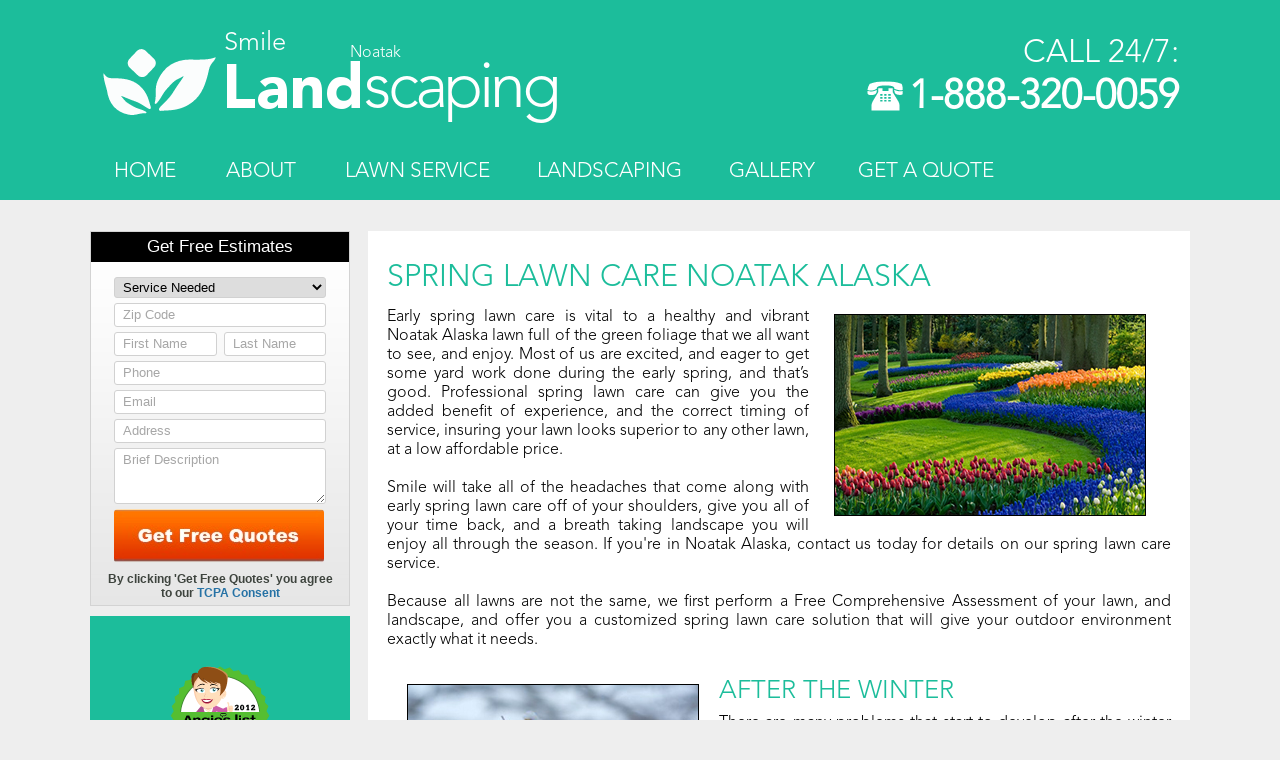

--- FILE ---
content_type: text/html; charset=utf-8
request_url: https://smilelandscaping.com/ak/spring-lawn-care-noatak
body_size: 5250
content:
<!DOCTYPE html>
<html xmlns="http://www.w3.org/1999/xhtml" xml:lang="en" lang="en">
<head>

<!-- Global site tag (gtag.js) - Google Analytics -->
<script async src="https://www.googletagmanager.com/gtag/js?id=UA-160668718-1"></script>
<script>
  window.dataLayer = window.dataLayer || [];
  function gtag(){dataLayer.push(arguments);}
  gtag('js', new Date());

  gtag('config', 'UA-160668718-1');
</script>

<meta http-equiv="Content-Type" content="text/html; charset=utf-8" />
<meta name="robots" content="index,follow" />
<title>Spring Lawn Care Services Noatak, AK - Spring Lawn Overseeding Alaska</title>
<meta name="description" content="Feel the warmest spring lawn care services in Noatak, AK. We are offering spring lawn overseeding and much more other services in Alaska!" />
<meta name="keywords" content="" />
<link rel="icon" type="image/png" href="/favicon.ico" />
		<script type="text/javascript">
		var page_id = 121;
		var area_type = "cities";
		</script>
  
<link rel="stylesheet" href="/css/style.css" type="text/css"> 
  
<link rel="stylesheet" href="/css/menu.css" type="text/css"> 
<script src="/js/jquery-1.9.1.min.js" type="text/javascript"></script>
<script src="/js/jquery.fancybox.pack.js" type="text/javascript"></script>
<script src="/js/main.js" type="text/javascript"></script>
<script src="/js/jquery.validate.min.js" type="text/javascript"></script>
<script src="/js/adaptive.js" type="text/javascript"></script>
<script src="/js/jquery.cookie.js" type="text/javascript"></script>
<script src="/js/menu.js" type="text/javascript"></script>
<meta name="viewport" content="initial-scale=1">
<meta name="viewport" content="width=device-width, minimum-scale=1.0, maximum-scale=2.0">
<meta name="google-site-verification" content="HpwEw6F_fPpXCx2_ES0vA_jNz92R-hghQkQAptB1huI" />
</head>
<body>
	<header>
	<div id="header">
		<div id="top">
<div id="hcolum1">
	
<a id="logo" href="/ak/noatak"> 
<img src="/images/logo/logo.svg" alt="Smile Land Scaping" title="Smile Land Scaping">
</a>
<div class="htext">

			<span class="s1">Smile</span>
			<span class="s2">Noatak</span>
			<span class="s3">Land</span>
			<span class="s4">Scaping</span>

</div>	

</div>
<div id="hcolum2">
<div id="phonenumber"><span class="freedial">Call 24/7:</span>
<a href="tel:<=$customer['phone']?>" class="number">1-888-320-0059</a></div>
</div>
</div>
	<a class="showmenu" href="#"><span>Menu</span></a>
<div id="nav-top" class="no-display">
	<ul>
	
									<li id="top-menu-item1" >
					<a href="/ak/noatak">Home</a>
				</li>
												<li id="top-menu-item2" >
					<a href="/ak/about-us-noatak">About</a>
				</li>
												<li id="top-menu-item3" >
					<a href="/ak/lawn-service-noatak">Lawn Service</a>
				</li>
												<li id="top-menu-item4" >
					<a href="/ak/landscaping-services-noatak">Landscaping</a>
				</li>
												<li id="top-menu-item5" >
					<a href="/ak/landscaping-photo-gallery-northwest_arctic_county">Gallery</a>
				</li>
												<li id="top-menu-item6" >
					<a href="/ak/free-landscaping-quote-noatak">Get a Quote</a>
				</li>
												<li id="top-menu-item7" >
					<a href="/ak/contact-us-northwest_arctic_county">Contact us</a>
				</li>
						</ul>
</div>	</div>	
	</header>
	<section>
					﻿<!--<div class="widgetWrapper">
    <div id="networx_form_container" style="margin:0px;padding:0 0 10px 0;">
        <div id = "nx_form" style = "width: 100%; height: 375px;">
            <script type="text/javascript" src = "https://api.networx.com/iframe.php?aff_id=3f597e2d7a67b6520a585618d23e2d1b&aff_to_form_id=5425"></script>
        </div>
    </div>
</div>-->

					<div class="content1">
    <div class="leftcontent">
        
            <div class="leftc">
                <!--			<div id="contact-form">
				<span class="calendar"></span>
				<form id="contacts">
					<div id="header-form">
											</div>

																			<input type="text" value="" name="" id=""  onfocus='this.value = (this.value=="" ? "" : this.value) ' onblur='this.value=="" ? this.value="" : this.value = this.value' />
															<label for="" class='label' ><span></span></label>
																										<select name="">
																	<option   ></option>
															</select>
											
																					<input type="hidden" value="" name="type">
					<input type="hidden" value="" name="c">
					<span class="formspan"></span>
					<input type="submit" value="">
				</form>
			</div>-->            </div>

                            <div id="networx_form_container" style="margin:0px;padding:0 0 10px 0;">
                <div id="nx_form" style = "/*width: 260px; */height: 375px;" class="helper">
                    <script type="text/javascript" src = "https://api.networx.com/iframe.php?aff_id=3f597e2d7a67b6520a585618d23e2d1b&aff_to_form_id=5425"></script>
                </div>
            </div>
                            <div class="leftc" id="banners">
                <div class="banners">
	<img id="angeleslist" src="/images/logo/angeleslist.png" alt="angeles list">
	<img id="bbb" src="/images/logo/bbb.png?v2" alt="Better Business Bureau">
</div>            </div>
                            <div class="leftc">
                <div class="findarea linkclick">	<div class="showHide">Our Partners & Recommended Services</div>	<div class="linkdiv">		<span>A <a title="Find POS systems in Noatak AK" href="http://smile-pos.com/ak/noatak" target="_blank">point of sale systems Noatak AK</a> company that we recommend.</span>	</div></div>            </div>
                            <div class="leftc">
                <div class="findarea">
			<div class="showHide">Find Service Area</div>
			<div class="hiddendiv" style="display:none;">
																<div class="citystep" style="dispaly:none;">
													
							<a href="/ak/spring-lawn-care-ambler" id="6198">Ambler</a>
							
													
							<a href="/ak/spring-lawn-care-buckland" id="6127">Buckland</a>
							
													
							<a href="/ak/spring-lawn-care-deering" id="6136">Deering</a>
							
													
							<a href="/ak/spring-lawn-care-kiana" id="6150">Kiana</a>
							
													
							<a href="/ak/spring-lawn-care-kivalina" id="6151">Kivalina</a>
							
													
							<a href="/ak/spring-lawn-care-kobuk" id="6152">Kobuk</a>
							
													
							<a href="/ak/spring-lawn-care-kotzebue" id="6153">Kotzebue</a>
							
													
							<a href="/ak/spring-lawn-care-noatak" id="6165">Noatak</a>
							
													
							<a href="/ak/spring-lawn-care-noorvik" id="6171">Noorvik</a>
							
													
							<a href="/ak/spring-lawn-care-selawik" id="6179">Selawik</a>
							
													
							<a href="/ak/spring-lawn-care-shungnak" id="6182">Shungnak</a>
							
										</div>
				
			</div>
</div>            </div>
                    </div>
    <div id="text-content">

        <div id="text-block">

                        <h1 style="text-align: justify;">
	Spring Lawn Care Noatak Alaska</h1>
<p style="text-align: justify;">
	<img alt="spring lawn care service Noatak, AK" src="/uploads/images/spring-lawn-care-smile-landscaping.jpg" style="width: 310px; height: 200px; float: right; border-width: 1px; border-style: solid; margin: 6px 25px;" />Early spring lawn care is vital to a healthy and vibrant Noatak Alaska lawn full of the green foliage that we all want to see, and enjoy. Most of us are excited, and eager to get some yard work done during the early spring, and that&rsquo;s good. Professional spring lawn care can give you the added benefit of experience, and the correct timing of service, insuring your lawn looks superior to any other lawn, at a low affordable price.</p>
<p style="text-align: justify;">
	<br />
	Smile will take all of the headaches that come along with early spring lawn care off of your shoulders, give you all of your time back, and a breath taking landscape you will enjoy all through the season. If you&#39;re in Noatak Alaska, contact us today for details on our spring lawn care service.</p>
<p style="text-align: justify;">
	<br />
	Because all lawns are not the same, we first perform a Free Comprehensive Assessment of your lawn, and landscape, and offer you a customized spring lawn care solution that will give your outdoor environment exactly what it needs.</p>
<p style="text-align: justify;">
	&nbsp;</p>
<h2 style="text-align: justify;">
	<img alt="spring lawn care Noatak, AK - winter damage repair" src="/uploads/images/smile-lawn-care-winter-damage-repair.jpg" style="width: 290px; height: 202px; float: left; border-width: 1px; border-style: solid; margin: 5px 20px;" />After the Winter</h2>
<p style="text-align: justify;">
	There are many problems that start to develop after the winter that our spring lawn care service targets. You might notice patches of tan grass that appears to be dead, forming in circular patterns throught Noatak Alaska. The culprit that causes these patterns is a fungus that grows when the condition is right. Normally a cool climate and wet soil creates the perfect breeding ground for this fungus.</p>
<p style="text-align: justify;">
	<br />
	If you notice a pattern that looks like narrow pathways under the grass, its caused by moles, or meadow voles; small creatures that are similar to mice. These little guys like to form tunnels under ground below the ice that covers your to stay safe in the winter. When the ice melts, you see the pathways they made, and also the damage.</p>
<p style="text-align: justify;">
	<br />
	Deicing salts, and chemicals can also cause patched of tan, dead looking grass in both your front, and backyard, leaving your lawn in poor shape. The more noticeable areas are the grass along driveways, and sidewalks.</p>
<p style="text-align: justify;">
	&nbsp;</p>
<h2 style="text-align: justify;">
	Our Noatak Alaska Spring Lawn Service includes:</h2>
<p style="text-align: justify;">
	<strong>Raking </strong>- In the early spring raking is important to loosen up your grass, and help stimulate growth after the effect of all of the winter elements, and allow water and sunlight to start making its way into the roots.</p>
<p style="text-align: justify;">
	<br />
	<strong>Overseeding </strong>&ndash; Overseeding helps to create an even layer of grass, and treat any patches of dead grass you have. Our Noatak Alaska experts know how to identify if overseeding is necessary to rejuvenate your lawn.</p>
<p style="text-align: justify;">
	<br />
	<strong>Sod Installation </strong>&ndash; If there are patches grass that have been too damaged from the winters to recover, our experts will install the right type of sod that will work with your current grass type, and grow evenly during the season.</p>
<p style="text-align: justify;">
	<br />
	<strong>Fungi Treatment</strong> &ndash; We will effectively treat your lawn for most fungi types to prevent future infections from affecting your lawn, so you can enjoy a healthy, disease free lawn.</p>
<p style="text-align: justify;">
	<br />
	<strong>Pest Treatment</strong> &ndash; Our experts know how to effectively treat your environment for most pests that populate in Noatak Alaska, and will also treat the parameter around your lawn to help prevent any of them from returning.</p>
            
        </div>

                    <div class="contentlist">
									<div class="service">
				<a class="leftlist" href="/ak/lawn-care-noatak"><img alt="lawn care Noatak, AK" src="/uploads/forpage/smile-lawn-care-service.png"></a>		
				<div class="rightlist">
					<a class='service-head' href='/ak/lawn-care-noatak'><h3>Lawn Care Noatak Alaska</h3></a>					<p>No job is too big or small. If you need lawn care in Noatak Alaska, contact the professionals that have over 10 years of experience making customers happy. Always providing top-notch care at low affordable prices, contact Smile Landscaping in Noatak AK for all of your lawn care needs.</p>
					<a class="more" href="/ak/lawn-care-noatak">Lawn Care AK</a>
				</div>
			</div>
												<div class="service">
				<a class="leftlist" href="/ak/lawn-maintenance-noatak"><img alt="lawn maintenance Noatak, AK" src="/uploads/forpage/smile-lawn-maintenance-service.png"></a>		
				<div class="rightlist">
					<a class='service-head' href='/ak/lawn-maintenance-noatak'><h3>Lawn Maintenance Noatak Alaska</h3></a>					<p>Our popular Noatak Alaska maintenance program is designed to give you a simple and convenient way to get a beautiful lawn full of the healthy green turf we all enjoy to see. See the difference in professional lawn care, and get the added benefit of saving time and money.</p>
					<a class="more" href="/ak/lawn-maintenance-noatak">Lawn Maintenance AK</a>
				</div>
			</div>
												<div class="service">
				<a class="leftlist" href="/ak/spring-lawn-care-noatak"><img alt="spring lawn care Noatak, AK" src="/uploads/forpage/smile-spring-lawn-care-service.png"></a>		
				<div class="rightlist">
					<a class='service-head' href='/ak/spring-lawn-care-noatak'><h3>Spring Lawn Care Noatak Alaska</h3></a>					<p>Early spring lawn care is vital in Noatak Alaska to a healthy and vibrant lawn full of the green foliage that we all want to see, and enjoy. Most of us are excited, and eager to get some yard work done during the early spring, and that’s good. Professional spring lawn care can give you the added benefit of experience, and the correct timing of service, insuring your lawn looks superior to any other lawn, at a low affordable price.</p>
					<a class="more" href="/ak/spring-lawn-care-noatak">Spring Lawn Care AK</a>
				</div>
			</div>
												<div class="service">
				<a class="leftlist" href="/ak/fall-lawn-care-noatak"><img alt="fall lawn care Noatak, AK" src="/uploads/forpage/smile-fall-lawn-care-service.png"></a>		
				<div class="rightlist">
					<a class='service-head' href='/ak/fall-lawn-care-noatak'><h3>Fall Lawn Care Noatak Alaska</h3></a>					<p>Smile Landscaping in Noatak Alaska offers a superior way to ensure your turf, and plant life remain nourished, and healthy over the course of the fall. Our fall lawn care service is designed to repair the damage sustained through the summer, and preserve the strength of your green environment so it will grow well and vibrant the following year.</p>
					<a class="more" href="/ak/fall-lawn-care-noatak">Fall Lawn Care AK</a>
				</div>
			</div>
												<div class="service">
				<a class="leftlist" href="/ak/organic-lawn-care-noatak"><img alt="organic lawn care Noatak, AK" src="/uploads/forpage/smile-organic-lawn-care-service.png"></a>		
				<div class="rightlist">
					<a class='service-head' href='/ak/organic-lawn-care-noatak'><h3>Organic Lawn Care Noatak Alaska</h3></a>					<p>More and more homeowners in Noatak Alaska are switching to organic lawns, and there’s a good reason why. In addition to having an eco-friendly and responsible lawn, it’s a comforting feeling to see your children roll around in grass all day without the worry of pesticides, herbicides, fungicides or any other chemical product harming their body.</p>
					<a class="more" href="/ak/organic-lawn-care-noatak">Organic Lawn Care AK</a>
				</div>
			</div>
												<div class="service">
				<a class="leftlist" href="/ak/front-yard-landscaping-noatak"><img alt="front yard landscaping Noatak, AK" src="/uploads/forpage/smile-fornt-yard-landscaping-service.png"></a>		
				<div class="rightlist">
					<a class='service-head' href='/ak/front-yard-landscaping-noatak'><h3>Front Yard Landscaping Noatak Alaska</h3></a>					<p>Smile brings simplicity to the project by offering straight-forward steps, and options to achieving your desired Noatak Alaska landscape, beginning with our FREE landscape consultation and assessment. Let us offer you a stress free plan, combined with top-notch service, at an unbeatable price, and see why we’ve managed to have over 10 years of happy customers.</p>
					<a class="more" href="/ak/front-yard-landscaping-noatak">Front Yard Landscaping AK</a>
				</div>
			</div>
												<div class="service">
				<a class="leftlist" href="/ak/backyard-landscaping-noatak"><img alt="backyard landscaping Noatak, AK" src="/uploads/forpage/smile-backyard-landscaping-service.png"></a>		
				<div class="rightlist">
					<a class='service-head' href='/ak/backyard-landscaping-noatak'><h3>Backyard Landscaping Noatak Alaska</h3></a>					<p>Landscapes designed and built uniquely for you. Utilizing years of experience in Noatak Alaska putting together the right combinations of accents, and features to work perfectly with an outdoor environment, Smile will help you create your anticipated landscape that’s both aesthetically pleasing, and functional; something you and your family will enjoy many years to come.</p>
					<a class="more" href="/ak/backyard-landscaping-noatak">Backyard Landscaping AK</a>
				</div>
			</div>
												<div class="service">
				<a class="leftlist" href="/ak/landscape-maintenance-noatak"><img alt="landscape maintenance Noatak, AK" src="/uploads/forpage/smile-landscape-maintenance-service.png"></a>		
				<div class="rightlist">
					<a class='service-head' href='/ak/landscape-maintenance-noatak'><h3>Landscape Maintenance Noatak Alaska</h3></a>					<p>Protect your investment, and choose a landscape maintenance plan specifically tailored to treat all of the elements in your outdoor living space. Smile offers a Free Comprehensive Assessment by one of our certified Noatak Alaska landscape experts to put together a maintenance plan only containing what you need. Enjoy a beautiful landscape year-round and save money at the same time by choosing us to maintain your landscape.</p>
					<a class="more" href="/ak/landscape-maintenance-noatak">Landscape Maintenance AK</a>
				</div>
			</div>
												<div class="service">
				<a class="leftlist" href="/ak/commercial-landscaping-noatak"><img alt="commercial landscaping Noatak, AK" src="/uploads/forpage/smile-commercial-landscaping-service.png"></a>		
				<div class="rightlist">
					<a class='service-head' href='/ak/commercial-landscaping-noatak'><h3>Commercial Landscaping Noatak Alaska</h3></a>					<p>Offering a complete landscaping service designed for every type of commercial establishment in Noatak Alaska. From corporations, to hotels, colleges, government buildings, and parks, our happy customers have ranged from every business type. We’re ready to successfully restore, or install your new Noatak AK landscape with the enthusiasm to take on any project size or scope.</p>
					<a class="more" href="/ak/commercial-landscaping-noatak">Commercial Landscaping AK</a>
				</div>
			</div>
						</div>        

    </div>
    <div class="cb"></div>
</div>			</section>
	<footer id="footer">
		<div class="infooter">	
	<div id="footer1">
	<ul class="navigation">
			<li><a href="/">Home</a></li>
									<li><a href="/ak/locations-northwest_arctic_county">Locations</a></li>
												<li><a href="/ak/about-us-noatak">About</a></li>
								<li><a rel="nofollow" href="/privacy-policy">Privacy policy</a></li>
	</ul>
		<div>
    <p style="font-size: 13px; color: #fff; line-height: 1.3;" class="footer-text">
        SMILELANDSCAPING.COM is a free service to assist homeowners in connecting with local service contractors. All contractors are independent, and this site does not warrant or guarantee any work performed. It is the responsibility of the homeowner to verify that the hired contractor furnishes the necessary license and insurance required for the work being performed. All persons depicted in a photo or video are actors or models and not contractors listed on this site.
    </p>
</div>
		
	<span>SMILE LANDSCAPING &copy; 2023</span>
	</div>
	<div id="footer2">
		<div id="phonenumber">
		<!--	<span class="freedial">Call 24/7:</span>-->
            <a href="tel:1-888-320-0059" class="number">1-888-320-0059</a>
        </div>
<!--	<div id="phonenumber">-->
<!--		<span class="freedial">Call Toll Free 24/7:</span>-->
<!--		<a href="tel:--><!--" class="number">--><!--</a>-->
<!--	</div>-->
	</div>
	<div id="footer3">
		
	</div>
</div>	</footer>
	</body>
</html>



--- FILE ---
content_type: text/html; charset=UTF-8
request_url: https://api.networx.com/form.php?aff_id=3f597e2d7a67b6520a585618d23e2d1b&aff_to_form_id=5425&f_id=&referrer=https%3A%2F%2Fsmilelandscaping.com%2Fak%2Fspring-lawn-care-noatak
body_size: 2400
content:
<!DOCTYPE html>
<html>
<head>
    <meta http-equiv="Content-Type" content="text/html; charset=utf-8" />
    <meta name="viewport" content="width=device-width, initial-scale=1, maximum-scale=1, minimum-scale=1, user-scalable=yes, minimal-ui">
    <title>Networx IFrame</title>
    <link type="text/css" rel="stylesheet" href="https://cdn.networx.com/resources/css/api/small_form.ver-2025-11-03_03-26-34.css" />
    <link type="text/css" rel="stylesheet" href="https://cdn.networx.com/resources/css/api/aff-float-input.ver-2025-11-03_03-26-34.css"/>
    <script  type="text/javascript" src="https://cdn.networx.com/resources/JS/jquery.3.5.1.min.ver-2025-11-03_03-26-34.js"></script>
    <script  type="text/javascript" src="https://cdn.networx.com/resources/JS/api/aff_form.ver-2025-11-03_03-26-34.js" ></script>
    <script  type="text/javascript" src="https://cdn.networx.com/resources/JS/all.ver-2025-11-03_03-26-34.js" ></script>
    <script  type="text/javascript" src="https://cdn.networx.com/resources/JS/validation/jquery.validate.1.19.2.min.ver-2025-11-03_03-26-34.js" ></script>
    <script  type="text/javascript" src="https://cdn.networx.com/resources/JS/validation/additional-methods.min.ver-2025-11-03_03-26-34.js" ></script>
    <script  type="text/javascript" src="https://cdn.networx.com/resources/JS/validation/networx_methods.ver-2025-11-03_03-26-34.js" ></script>
    <script type="text/javascript" src="https://cdn.networx.com/resources/JS/api/aff_float_input.ver-2025-11-03_03-26-34.js"></script>
    
<script type="text/javascript">
	var isMobile = null;
</script></head>
<body>
    <div class="wrapper small-form">    <div class="gray_gradient">        <div id="free_estimates">            Get Free Estimates        </div>        <div class="form">            <form id="form" action = "https://api.networx.com" method = "post" data-ss-value=" ">                <input type="hidden" name="tcpa_compliance_text" value="By submitting, you agree to our <a href='https://www.networx.com/privacy' target='_blank' style='color: inherit; text-decoration: underline;  '>Terms of Use</a>, and  Networx, its partners and service professionals may call, text, or email me to confirm, schedule, and follow-up about my home improvement project, or provide other offers, using automated technology, at the phone number and email I provided. Consent is not a condition of purchase."/>                <input type = "hidden" name = "custom_id" id = "aff_custom_id" value="7112"><input type = "hidden" name = "source_id" id = "aff_source_id" value="5112"><input type = "hidden" name = "f_id" value = "15" /><input type = "hidden" name = "aff_to_form_id" value = "5425" /><input type = "hidden" name = "nx_e_userId" id="nx_e_userId" value ="3f597e2d7a67b6520a585618d23e2d1b" /><input type = "hidden" name = "paint_labels" id="paint_labels" value ="1" /><input type = "hidden" name = "aff_form_tracking_id" id="form_session_id" value=""><input type = "hidden" name = "split_test" id="split_test" value="">                <div class="cb">&nbsp;</div>                <div class="cb">&nbsp;</div>                <div class="cb">&nbsp;</div>                <ul>                                                                <li class="select-wrap requiredField"><label id="task_id_label">Service</label>                                        <select name="task_id" id="task_id" class="label text required"><option value = "">Service Needed</option>
<option value= "209" >Gardening - Bushes/Flowers/etc</option><option value= "203" >Hardscapes</option><option value= "273" >Install or Spread Gravel</option><option value= "359" >Install Synthetic Grass for Landscaping</option><option value= "355" >Interlocking Pavers-Driveways, Floors Install</option><option value= "481" >Land Clearing</option><option value= "197" >Landscape Design/Install</option><option value= "204" >Landscape Lighting</option><option value= "198" >Landscape Repair</option><option value= "196" >Lawn Care and Maintenance</option><option value= "501" >Lawn Fertilizing</option><option value= "267" >Lawn Sprinkler System-Install</option><option value= "268" >Lawn Sprinkler System-Repair</option><option value= "201" >Lawn Sprinklers/Irrigation System</option><option value= "199" >Leaf Removal</option><option value= "479" >Minor Grading or Resloping</option><option value= "357" >Pavers - Patios, Walks & Steps - Install</option><option value= "200" >Sod installation</option><option value= "202" >Tree Removal</option><option value= "617" >Tree Trimming</option><option value= "208" >Water Feature Installation</option><option value= "499" >Weed Control and Prevention</option></select>                                               <div class="cb">&nbsp;</div></li>                                        <li class="requiredField input-wrap">                        <label id="zip_code_label" for="zip_code">Zip Code</label>                        <input type="tel" name="zipcode" id="zip_code" maxlength="5" value="" class="required zipcodeUS" autocomplete="postal-code"/><div class="cb">&nbsp;</div>                    </li>                </ul>                <ul>                    <li class="requiredField input-wrap name-field">                        <label id='f_name_label' for='f_name'>First Name</label>                        <input type="text" name="f_name" class="required short_field" id="f_name" placeholder="F. Name" autocomplete="given-name" value=""/>                        <label id='l_name_label' for='l_name'>Last Name</label>                        <input type="text" name="l_name" class="required short_field" id="l_name" placeholder="L. Name" autocomplete="family-name" value=""/>                        <div class="cb">&nbsp;</div>                    </li>                    <li class="requiredField input-wrap">                        <label id="n_phone_label" for="n_phone">Phone</label>                        <input type="tel" name="phone" id="n_phone" class="required phone_mask phone_including_toll_free"  autocomplete="tel-national" value=""/><div class="cb">&nbsp</div>                    </li>                                        <li class="input-wrap">                        <label id="email_label" for="email">Email</label>                        <input type="text" id="email" name="email" autocomplete="email" class="email" value=""/>                        <div class="cb">&nbsp;</div>                    </li>                                        <li class="input-wrap">                        <label id="address_label" for="address">Address</label>                        <input type="text" name="address" id="address" autocomplete="address-line1" value=""/>                        <div class="cb">&nbsp;</div>                    </li>                    <li class="input-wrap">                        <label for="comments">Brief Description</label>                        <textarea name="comments" id="comments" placeholder="Add details for more exact quotes"></textarea>                        <div class="cb">&nbsp;</div>                    </li>                    <li>                        <input type="submit" class="big_orange" value="" name="cmdSubmitRequest"/> <div class="cb">&nbsp;</div>                    </li>                </ul>                <p class="tcpa-comp">By clicking 'Get Free Quotes' you agree to our <span class="tcpa-consent">TCPA Consent</span></p>                <p id="tcpa-text"><br>By submitting, you agree to our <a href='https://www.networx.com/privacy' target='_blank' style='color: inherit; text-decoration: underline;  '>Terms of Use</a>, and  Networx, its partners and service professionals may call, text, or email me to confirm, schedule, and follow-up about my home improvement project, or provide other offers, using automated technology, at the phone number and email I provided. Consent is not a condition of purchase.</p>            </form>        </div>        <div id="powered_by">            <span>Powered by <span class="nx_logo"></span> Networx</span>        </div>    </div>    <div style="clear:both;"></div></div><script type="text/javascript">    $(function(){        $.validator.messages.required = '';        $('form').validate();        $('.tcpa-consent').on('click', function () {            $('#tcpa-text').slideDown(500);        });    })</script><script type="text/javascript">
    (function() {
            var field = 'xxTrustedFormCertUrl';
            var provideReferrer = false;
            var invertFieldSensitivity = false;
            var tf = document.createElement('script');
            tf.type = 'text/javascript'; tf.async = true;
            tf.src = 'http' + ('https:' == document.location.protocol ? 's' : '') +
                '://api.trustedform.com/trustedform.js?provide_referrer=' + escape(provideReferrer) + '&field=' + escape(field) + '&l='+new Date().getTime()+Math.random() + '&invert_field_sensitivity=' + invertFieldSensitivity;
            var s = document.getElementsByTagName('script')[0]; s.parentNode.insertBefore(tf, s); }
    )();
</script>
<noscript>
    <img src="http://api.trustedform.com/ns.gif" />
</noscript></body>
</html>


--- FILE ---
content_type: text/css
request_url: https://smilelandscaping.com/css/style.css
body_size: 4942
content:
html, body, div, span, applet, object, iframe, h1, h2, h3, h4, h5, h6, p, blockquote, pre,
a, abbr, acronym, address, big, cite, code, del, dfn, em, font, img, ins, kbd, q, s, samp,
small, strike, strong, sub, sup, tt, var, dl, dt, dd, ol, ul, li,
fieldset, form, label, legend, table, caption, tbody, tfoot, thead, tr, th, td {
    margin: 0;
    padding: 0;
    border: 0;
    outline: 0;
    font-weight: inherit;
    font-style: inherit;
    font-size: 100%;
    font-family: inherit;
    vertical-align: baseline;
}

strong {
    font-weight: bold;
}

:focus {
    outline: 0;
}

body {
    line-height: 1;
    color: black;
    background: #eeeeee;
}

ol, ul {
    list-style: none;
}

img {
    border-color: #000000;
}

table {
    border-collapse: separate;
    border-spacing: 0;
}

caption, th, td {
    text-align: left;
    font-weight: normal;
}

blockquote:before, blockquote:after, q:before, q:after {
    content: "";
}

blockquote, q {
    quotes: "" "";
}

@font-face {
    font-family: 'avenir_lt';
    src: url('font/avenirltstd-light-webfont.eot');
    src: url('font/avenirltstd-light-webfont.eot?#iefix') format('embedded-opentype'),
    url('font/avenirltstd-light-webfont.woff') format('woff'),
    url('font/avenirltstd-light-webfont.ttf') format('truetype'),
    url('font/avenirltstd-light-webfont.svg#avenir_lt_std35_light') format('svg');
    font-weight: normal;
    font-style: normal;
}

@font-face {
    font-family: 'AvenirLTStd95Black';
    src: url('font/avenirltstd-black.eot');
    src: url('font/avenirltstd-black.eot') format('embedded-opentype'),
    url('font/avenirltstd-black.woff') format('woff'),
    url('font/avenirltstd-black.ttf') format('truetype'),
    url('font/avenirltstd-black.svg#AvenirLTStd95Black') format('svg');
}


a:link, a:visited {
    text-decoration: none;
    font-family: arial, tahoma, verdana, sans-serif;
    font-size: 100%;
    transition: color 0.3s ease-in-out 0s;
    color: #1cbd9b;
}

a:hover {
    text-decoration: underline;
    cursor: pointer;
}

h1, h2, h3, h4 {
    color: #1cbd9b;
    font-family: 'avenir_lt';
    transition: color 0.3s ease-in-out 0s;
}

.step h3 {
    font-size: 1.3em;
    padding-bottom: 5px;
}

h1 {
    font-size: 1.9em;
    padding-bottom: 15px;
    padding-top: 13px;
    text-transform: uppercase;
}

.category h1 {
    padding-top: 0;
    padding-bottom: 0;
}

h2 {
    font-size: 1.6em;
    margin-bottom: 10px;
    margin-top: 10px;
    text-transform: uppercase;
}

p {
    color: #000000;
    font-family: avenir_lt;
    font-size: 1em;
    line-height: 1.2em;
}

.serviceul li {
    background: url("../images/template/yes.svg") no-repeat scroll left center rgba(0, 0, 0, 0);
    font-family: avenir_lt;
    font-size: 1em;
    font-weight: normal;
    margin-left: 1em;
    padding-bottom: 4px;
    padding-left: 30px;
    padding-top: 4px;
    margin-bottom: 2px;
}

.serviceul {
    margin-top: 15px;
    margin-bottom: 15px;
}

.defaultul li {
    font-family: avenir_lt;
    font-size: 1em;
    font-weight: normal;
    padding-bottom: 4px;
    padding-left: 7px;
    padding-top: 4px;
}

.defaultul {
    list-style: disc inside none;
    margin-bottom: 15px;
    margin-top: 15px;
}

.text-in {
    font-weight: bold;
}

/*HEADER BLOCK CSS*/

header {
    background-color: #1cbd9b;
    height: auto;
    overflow: hidden;
    width: 100%;
}

#header {
    width: 1100px;
    margin: 0 auto;
}

#nav-top li {
    float: left;
    text-align: center;
    width: 15%;
    transition: background 0.3s ease-in-out 0s;
}

#nav-top li.active, #nav-top li:hover {
    background-color: #0c866d;
}

.showmenu {
    display: none;
}

#nav-top a:link, #nav-top a:visited {
    color: #FFFFFF;
    display: block;
    font-family: 'avenir_lt';
    font-size: 1.3em;
    padding-bottom: 18px;
    padding-top: 18px;
    text-transform: uppercase;
}

#nav-top a:hover {
    text-decoration: none;
}

.wdg-services li {
    margin-bottom: 5px;
}

.wdg-services li a:link, .wdg-services li a:visited {
    background-color: #1cbd9b;
}

.wdg-services li a:hover {
    background-color: #0c866d;
    text-decoration: none;
}

.wdg-services li a:link, .wdg-services li a:visited {
    color: #ffffff;
    display: block;
    font-family: 'avenir_lt';
    font-size: 1.2em;
    line-height: 42px;
    padding: 0;
    text-align: center;
    transition: background 0.3s ease-in-out 0s;
    width: 100%;
}

.leftcolum {
    background: none;
    display: table;
    float: left;
    height: 100%;
    margin-left: 2%;
    width: 25.96%;
}

.rightcolum {
    float: right;
    margin-right: 2%;
    width: 65.6%;
}

.calendar {
    display: block;
    height: 65px;
    margin: 0 auto 0.3em;
    width: 65px;
    background-image: url("../images/template/shedule.svg");
    background-position: 0px 0px;
    background-size: 100% 100%;
}

.leftcontent {
    float: left;
    width: 23.6%;
}

.banners {
    background-color: #1cbd9b;
    display: block;
    float: left;
    width: 100%;
}

#contact-form {
    background-color: #1cbd9b;
    display: table-cell;
    margin: 0 auto;
    padding: 7%;
    vertical-align: middle;
    width: 84%;
}

#contacts input {
    border: medium none;
    color: #B7B7B7;
    display: block;
    font-family: avenir_lt;
    font-size: 1em;
    height: 26px;
    margin-bottom: 7px;
    padding-left: 2%;
    padding-right: 0;
    width: 98%;
    border-radius: 0;
    -webkit-appearance: none;
}

textarea {
    font-family: avenir_lt;
    font-size: 1em;
    border-radius: 0;
    -webkit-appearance: none;
}

#contacts select {
    border: medium none;
    color: #B7B7B7;
    height: 28px;
    margin-bottom: 7px;
    padding: 4px;
    width: 100%;
    border-radius: 0;
    background-color: #ffffff;
    -webkit-appearance: none;
}

#contacts input[type="submit"] {
    background-color: #0c866d;
    color: #FFFFFF;
    font-family: 'avenir_lt';
    font-size: 1.5em;
    height: 45px;
    margin-bottom: 0;
    padding: 0;
    text-transform: uppercase;
    width: 100%;
    background-position: center center;
    background-repeat: no-repeat;
    cursor: pointer;
    transition: background 0.3s ease-in-out 0s;
    -webkit-appearance: none;
    border-radius: 0;
}

#contacts input[type="submit"]:hover {
    background-color: #0b5f4e;
}

#header-form span {
    color: #FFFFFF;
    display: block;
    font-family: 'avenir_lt';
    text-align: center;
}

.line1 {
    font-size: 1.5em;
    font-weight: bold;
    margin-bottom: 0.1em;
}

.line2 {
    font-size: 1.1em;
    margin-bottom: 0.2em;
}

#hcolum2 {
    float: right;
    margin-right: 1%;
    padding-bottom: 0.3em;
    padding-top: 0.5em;
    width: 38.73%;
}

#top {
    overflow: hidden;
    width: 100%;
}

#hcolum1 {
    float: left;
    padding-bottom: 0.9em;
    padding-top: 0.9em;
    width: 57%;
}

#logo {
    display: block;
    float: left;
    height: 87px;
    margin-left: 2%;
    margin-top: 28px;
    width: 113px;
}

#logo img {
    margin-top: 31px;
    width: 100%;
    float: left;
    height: 80px;
    margin-top: 0;
}

.htext {
    float: left;
    margin-top: 0.9em;
    width: 405px;
}

#nav-top #top-menu-item1 {
    width: 10%;
}

#nav-top #top-menu-item2 {
    width: 11%;
}

#nav-top #top-menu-item3 {
    width: 17.5%;
}

#nav-top #top-menu-item4 {
    width: 17.5%;
}

#nav-top #top-menu-item5 {
    width: 12%;
}

#nav-top #top-menu-item6 {
    width: 16%;
}

#nav-top #top-menu-item7 {
    width: 16%;
}

#hcolum1 span {
    color: #FFFFFF;
    display: block;
    font-family: 'avenir_lt';
}

.s34 {
    display: block;
    float: left;
}

#hcolum1 .s1 {
    float: left;
    font-size: 1.6em;
    margin-left: 0.35em;
    margin-top: 0.1em;
}

#hcolum1 .s2 {
    float: left;
    margin-top: 1em;
    min-height: 1em;
    min-width: 130px;
    padding-left: 4em;
}

#hcolum1 .s3 {
    float: left;
    font-family: 'AvenirLTStd95Black';
    font-size: 3.9em;
    font-weight: normal;
    letter-spacing: 0;
    padding-left: 0.11em;
}

#hcolum1 .s4 {
    float: left;
    font-size: 4em;
    letter-spacing: -0.06em;
    margin-top: -0.025em;
    text-transform: lowercase;
}

.long {
    font-size: 1.5em;
    line-height: 0.9em;
    margin-top: 0.85em;
    width: 50%;
}

.longoneline {
    font-size: 2.7em;
    line-height: 1.3em;
}

#hcolum2 span {
    font-family: 'avenir_lt';
    display: block;
}

.freedial {
    color: #ffffff;
    float: right;
    font-size: 2em;
    margin-top: 7%;
    text-transform: uppercase;
}

a.number:link, a.number:visited {
    background-image: url("../images/template/phone.svg");
    background-repeat: no-repeat;
    background-position: 3px 2px;
    background-size: 37px 32px;
    color: #ffffff;
    float: right;
    font-family: 'avenir_lt';
    font-size: 2.5em;
    font-weight: bold;
    margin-top: 0.2em;
    padding-left: 45px;
}

a.number:hover {
    text-decoration: none;
}

.level1 {
    background-color: #FFFFFF;
    height: 415px;
    margin: 0 auto;
    overflow: hidden;
    padding-bottom: 22px;
    padding-top: 22px;
    width: 1100px;
}

.content1 {
    background-color: #eeeeee;
    height: auto;
    padding-top: 0px;
    margin: 0 auto;
    overflow: hidden;
    width: 1100px;
}

.content1 .leftcontent {
    /*margin-top: 19px;*/
}

.leftc:first-child {
    display: table;
    width: 100%;
}

.level2 {
    background-color: #ffffff;
    width: 1100px;
}

.level2, .level3 {
    margin: 14px auto 0;
    overflow: hidden;
    width: 1100px;
}

#step1 {
    background-image: url("../images/template/step1.jpg");
    background-position: center 50%;
    background-repeat: no-repeat;
    background-size: auto 100%;
}

#step2 {
    background-image: url("../images/template/step2.jpg");
    background-repeat: no-repeat;
    background-size: auto 100%;
}

#step3 {
    background-image: url("../images/template/step3.jpg?v2");
    background-repeat: no-repeat;
    background-size: auto 100%;
}

#step4 {
    background-image: url("../images/template/step4.jpg");
    background-repeat: no-repeat;
    background-size: auto 100%;
}

.step {
    background-position: center bottom;
    background-size: 58px auto;
    float: left;
    height: auto;
    width: 23.5%;
    height: 170px;
    margin-bottom: 1em;
    margin-left: 1.5%;
    margin-top: 1em;
}

a.step {
    background-size: 100% auto;
    float: left;
    height: auto;
    width: 23.772%;
}

a.step:hover {
    text-decoration: none;
}

.level2 #step1 ~ a.step {
    margin-left: 1.636%;
}

.level3 {
    margin: 15px auto 0;
}

.step span {
    background: none repeat scroll 0 0 rgba(28, 189, 155, 0.8);
    color: #FFFFFF;
    display: block;
    font-family: 'avenir_lt';
    font-size: 1.4em;
    height: 37px;
    line-height: 1.6em;
    margin-bottom: 5%;
    margin-top: 45%;
    text-align: center;
}

.leftc {
    float: left;
    width: 100%;
}

#text-content {
    float: right;
    padding: 0;
    width: 74.7%;
}

#text-block {
    background-color: #FFFFFF;
    overflow: hidden;
    padding: 2.3%;
}

.contentlist {
    margin-bottom: 19px;
}

#bbb, #angeleslist {
    display: block;
    float: none;
}

#bbb {
    margin: 36px auto 50px;
}

#angeleslist {
    margin: 50px auto 0;
}

.address #contact-form {
    display: none;
}

.content1 #banners {
    /*margin-top:1em;*/
}

#footer {
    background-color: #484848;
    margin-top: 15px;
}

#footer1 span {
    color: #FFFFFF;
    display: block;
    text-align: center;
    font-family: avenir_lt;
    font-size: 1em;
    width: 100%;
    padding-bottom: 0.7em;
}

.infooter {
    background: url("../images/template/footerbg.svg") no-repeat scroll 50% 0 rgba(0, 0, 0, 0);
    margin: 0 auto;
    width: 1100px;
    overflow: hidden;
}

.navigation a:link, .navigation a:visited {
    color: #FFFFFF;
    font-family: avenir_lt;
    font-size: 1em;
    font-weight: bold;
    text-transform: uppercase;
}

.navigation li {
    float: left;
    padding-left: 10px;
    padding-right: 10px;
}

#footer1 {
    float: left;
    text-align: center;
    width: 50%;
}

#footer2 {
    width: 25%;
    float: left;
}

#footer3 {
    float: right;
    margin-right: 2%;
    margin-top: 1.1em;
    width: 23%;
}

.navigation {
    display: inline-block;
    margin: 0 auto;
    overflow: hidden;
    padding-bottom: 0.65em;
    padding-top: 1.1em;
}

#footer3 a:link {
    display: block;
    float: right;
    height: 44px;
    width: 44px;
}

.twitter {
    background: url("../images/social/twitter.svg") no-repeat scroll 50% 0 rgba(0, 0, 0, 0);
}

.googleplus {
    background: url("../images/social/google.svg") no-repeat scroll 50% 0 rgba(0, 0, 0, 0);
}

.facebook {
    background: url("../images/social/facebook.svg") no-repeat scroll 50% 0 rgba(0, 0, 0, 0);
}

#footer #phonenumber .freedial {
    font-size: 1.2em;
    margin-top: 0.65em;
    margin-right: 0em;
}

#footer #phonenumber .number {
    color: #ffffff;
    font-size: 1.5em;
    margin-top: 8px;
    padding-left: 30px;
    background-position: 0 2px;
    background-size: 25px 20px;
}

#footer #phonenumber span {
    color: #ffffff;
    font-family: avenir_lt;
}

.level4links {
    background-color: #1cbd9b;
    margin-bottom: 12px;
    margin-top: 9px;
    overflow: hidden;
    width: 100%;
}

.servicescolums {
    margin: 0 auto;
    overflow: hidden;
    padding-bottom: 15px;
    padding-top: 15px;
    width: 1100px;
}

.servicecolum {
    margin-left: 2.075%;
    margin-right: 2.075%;
    float: left;
}

.servicecolum ul a:link {
    color: #FFFFFF;
    font-size: 0.9em;
    font-family: 'avenir_lt';
}

.servicecolum li {
    margin-top: 3px;
}

.header h3 {
    color: #FFFFFF;
    font-size: 1.85em;
}

.header:link, .header:visited {
    color: #FFFFFF;
    display: block;
    margin-bottom: 10px;
}

section > .leftcolum {
    display: none;
}

label .error {
    background-image: url("../images/error.png");
    display: block;
    float: right;
    height: 20px;
    margin: -32px 6px 0;
    width: 20px;
}

label.checked {
    background-image: url("../images/valid.png");
    display: block;
    float: right;
    height: 20px;
    margin: -32px 6px 0;
    width: 20px;
}

.display, .no-display {
    display: block;
}

.separator {
    background-color: #1cbd9b;
    display: block;
    float: left;
    height: 16px;
    margin-top: 30px;
    width: 100%;
}

.service {
    background-color: #FFFFFF;
    display: block;
    margin-top: 19px;
    overflow: hidden;
    padding: 2.3%;
    width: 95.4%;
}

.service-head {
    border-bottom: 2px solid #1cbd9b;
    display: block;
    margin-bottom: 10px;
    padding-bottom: 6px;
}

.service-head h2, .service-head h3 {
    color: #1cbd9b;
    font-family: 'avenir_lt';
    font-size: 1.1em;
    margin: 0;
    text-transform: uppercase;
    transition: color 0.3s ease-in-out 0s;
}

.more:link, .more:link h3, .more:visited {
    display: block;
    margin-top: 5px;
    color: #1cbd9b;
    float: right;
    font-size: 0.85em;
}

.more:hover {
    color: #0c866d;
    text-decoration: none;
}

a.service-head:hover, a.service-head:hover h3 {
    text-decoration: none;
    color: #0b5f4e;
}

.rightlist {
    float: right;
    text-align: justify;
    width: 61%;
}

.leftlist {
    float: left;
    display: block;
    width: 37%;
}

.leftlist img {
    width: 100%;
}

/*LOCATIONS PAGE CSS*/
.onecolum {
    float: left;
    width: 25%;
}

.onestate {
    display: block;
    margin-bottom: 3px;
    width: 100%;
    font-family: avenir_lt;
    color: #1cbd9b;
    font-size: 1em;
}

.findarea {
    background-color: #1cbd9b;
    margin-top: 15px;
}

.changestate, .bycounty {
    color: #FFFFFF;
    cursor: pointer;
    display: block;
    font-family: avenir_lt;
    font-size: 1em;
    font-weight: bold;
    margin-top: 5px;
    padding-bottom: 5px;
    padding-top: 5px;
}

.bycounty {
    margin-top: 0px;
    margin-bottom: 5px;
}

.findarea a:link, .findarea a:visited {
    color: #FFFFFF;
    display: block;
    font-family: avenir_lt;
}

.linkclick a:link, .linkclick a:visited {
    display: inline;
    text-decoration: underline;
}

.showHide {
    background-image: url("../images/plus.svg");
    background-position: 90% 15px;
    background-repeat: no-repeat;
    color: #FFFFFF;
    cursor: pointer;
    font-family: 'avenir_lt';
    font-size: 1.5em;
    height: 78px;
    padding: 17px 110px 15px 25px;
}

.linkdiv {
    background-position: center center;
    background-repeat: no-repeat;
    color: #ffffff;
    display: block;
    font-family: avenir_lt;
    min-height: 2em;
    padding-bottom: 10px;
    padding-left: 25px;
    padding-bottom: 1em;
    padding-left: 5%;
    padding-right: 5%;
    width: 90%;
}

.linkclick .showHide {
    background-image: none;
    cursor: default;
    font-size: 1.15em;
    height: auto;
    line-height: 24px;
    padding: 17px 5% 15px;
    width: 90%;
}

.hiddendiv {
    padding-bottom: 10px;
    display: block;
    color: #FFFFFF;
    font-family: avenir_lt;
    padding-left: 25px;
    background-position: center center;
    background-repeat: no-repeat;
    display: block;
    min-height: 2em;
}

/* Admin login style */

#login {
    color: #000000;
    font-family: 'avenir_lt';
    font-size: 0.85em;
    margin: 20px auto;
    width: 143px;
}

#login input {
    border: 1px solid #CCCCCC;
    margin-bottom: 5px;
}

#estimate-form {
    margin: 1.5em auto;
    max-width: 570px;
    width: 100%;
}

#estimate-form input, #estimate-form select {
    border: 1px solid #B7B7B7;
}

#estimate-form select {
    font-size: 0.95em;
    height: 33px;
    padding-bottom: 5px;
    padding-left: 10px;
    padding-top: 5px;
}

#estimate-form input[type="submit"] {
    border: none;
    width: 200px;
    margin: 0 auto;
}

.leftc .formspan {
    color: #FFFFFF;
    display: block;
    font-family: 'avenir_lt';
    font-size: 0.95em;
    margin-bottom: 0.5em;
    text-align: justify;
}

#estimate-form .formspan {
    color: #B7B7B7;
    display: block;
    font-family: 'avenir_lt';
    font-size: 0.95em;
    margin-bottom: 0.8em;
    text-align: center;
}

/*LOCATIONS PAGE VIEW*/
.citiesincounty {
    display: block;
    overflow: hidden;
    padding-bottom: 1em;
    padding-top: 1em;
    width: 100%;
}

/*END LOCATIONS PAGE VIEW*/

/* WIDGET STYLE */
.widgetWrapper{
    max-width: 1100px;
    margin: 0 auto;
    display: none;
}
#banner{
    padding-bottom: 15px;
    text-align: center;
}
/* END WIDGET*/
@media screen and (max-width: 1100px) {
    #header, .infooter, .servicescolums, .content1 {
        width: 100%;
    }

    #c1 {
        margin-left: 1%;
        width: 16.03%;
    }

    #c2 {
        width: 12.43%;
    }

    #c3 {
        width: 15.92%;
    }

    #c4 {
        width: 19.32%;
    }

    #c5 {
        width: 26.22%;
        margin-right: 1%;
    }

    .servicecolum {
        margin-left: 1%;
        margin-right: 1%;
        float: left;
    }

    .level1, .level2, .level3 {
        width: 100%;
    }

    #nav-top a:link, #nav-top a:visited {
        font-size: 1.2em;
    }
}

@media screen and (max-width: 980px) {
    .leftcontent {
        width: 32%;
    }

    #text-content {
        width: 66%;
    }

    body {
        font-size: 0.85em;
    }

    .level3 {
        margin: 20px auto 0;
    }

    .htext {
        font-size: 0.9em;
        margin-top: 1.7em;
        width: 286px;
    }

    .freedial {
        margin-top: 10.6%;
    }

    #footer3 {
        margin-top: 0.75em;
    }

    .navigation a:link {
        font-size: 1.05em;
    }

    #logo {
        height: 87px;
        margin-top: 19px;
        width: 104px;
    }

    #logo img {
        float: left;
        height: 80px;
        margin-top: 0;
    }

    #hcolum1 {

        width: 60%;
    }

    .step {
        height: 150px;
    }

    .longoneline {
        font-size: 2.7em;
        line-height: 1.15em;
    }
}

@media screen and (min-width: 1040px) and (max-width: 1100px) {
    .rightcolum {
        width: 711px;
    }

    .level1 {
        height: 406px;
    }

    .wdg-services li a:link {
        line-height: 41px;
    }

    .leftcolum {
        width: 26%;
    }
}

@media screen and (min-width: 980px) and (max-width: 1040px) {
    .rightcolum {
        width: 663px;
    }

    .level1 {
        height: 380px;
    }

    .wdg-services li a:link {
        line-height: 38px;
    }
}

@media screen and (max-width: 980px) {
    a.number:link {
        background-position: 0 2px;
        background-size: 30px 27px;
        padding-left: 35px;
    }

    #footer #phonenumber .number {
        background-position: 0 0;
        background-size: 25px 20px;
    }
}

@media screen and (max-width: 767px) {
    a.number:link {
        display: block;
        background-position: 0 0;
        background-size: 30px 27px;
        float: none;
        margin: 10px auto;
        padding-left: 30px;
        width: 235px;
    }

    #footer #phonenumber .number {
        background-position: 0 2px;
        background-size: 27px 25px;
        color: #ffffff;
        font-size: 2.5em;
        margin-top: 8px;
        padding-left: 30px;
    }

    #contacts input, #contacts select, #contactpage #contacts textarea, #contactpage #contacts input[type="text"], #estimate-form input, #estimate-form select {
        color: #000000;
    }

}

@media screen and (min-width: 920px) and (max-width: 980px) {
    .rightcolum {
        width: 632px;
    }

    .level1 {
        height: 363px;
    }

    .wdg-services li a:link {
        line-height: 36px;
    }

    #banner a img{
        max-width: 100%;
    }
}

@media screen and (min-width: 885px) and (max-width: 920px) {
    .rightcolum {
        width: 601px;
    }
    #banner a img{
        width: 100%;
    }
    .level1 {
        height: 341px;
    }

    .wdg-services li a:link {
        line-height: 34px;
    }
}

@media screen and (min-width: 850px) and (max-width: 885px) {
    .rightcolum {
        width: 570px;
    }

    .level1 {
        height: 332px;
    }

    .step {
        height: 140px;
    }

    .wdg-services li a:link {
        line-height: 32px;
    }
    #banner a img{
        max-width: 100%;
    }
}

@media screen and (min-width: 810px) and (max-width: 850px) {
    .rightcolum {
        width: 539px;
    }

    .level1 {
        height: 313px;
    }

    .wdg-services li a:link {
        line-height: 30px;
    }

    .step {
        height: 130px;
    }
}

@media screen and (min-width: 768px) and (max-width: 810px) {
    .rightcolum {
        width: 522px;
    }

    .level1 {
        height: 300px;
    }

    .wdg-services li a:link {
        line-height: 29px;
    }

    .step {
        height: 120px;
    }
}

@media screen and (max-width: 767px) {
    .widgetWrapper{
        display: block;
    }
    #banner{
        padding-bottom: 0;
    }
    #banner a img{
        width: 100%;
    }
    #logo {
        height: 50px;
        margin-top: 18px;
        width: 80px;
    }

    #logo img {
        height: 50px;
    }

    #contacts input, #contacts select {
        margin-bottom: 8px;
    }

    .calendar {
        display: block;
    }

    #contact-form {
        padding: 4% 7%;
    }

    .line2 {
        font-size: 1.5em;
        margin-bottom: 0.2em;
    }

    .banners {
        display: none;
    }

    body {
        font-size: 0.8em;
    }

    .level2 {
        display: none;
    }

    .level1 {
        height: auto;
    }

    #hcolum1 {
        float: none;
        margin: 0 auto;
        overflow: hidden;
        padding-top: 2em;
        width: 363px;
    }

    #phonenumber {
        text-align: center;
        width: 100%;
    }

    #hcolum2 {
        float: none;
        margin: 0 auto;
        overflow: hidden;
        padding-bottom: 2em;
        padding-top: 1em;
        width: 299px;
    }

    #hcolum2 span {
        float: none;
        margin-right: 0;
        margin-top: 5px;
    }

    .htext {
        font-size: 1.05em;
        margin-top: 1em;
        width: 228px;
    }

    #footer1, #footer2 {
        width: 100%;
    }

    #footer1 {
        margin-bottom: 0;
        margin-top: 7px;
    }

    #footer2 {
        width: 100%;
    }

    #footer #phonenumber span {
        float: none;
        width: 100%;
    }

    #footer2 #phonenumber {
        margin-bottom: 10px;
        margin-top: 10px;
    }

    #footer3 {
        display: block;
        float: none;
        margin: 10px auto;
        overflow: hidden;
        width: 132px;
    }

    .header h3 {
        color: #FFFFFF;
        font-size: 1.3em;
    }

    section > .leftcolum, .content1 .leftcolum {
        display: table;
        float: none;
        margin: 10px auto;
        min-width: 230px;
        overflow: hidden;
        padding: 15px 20px;
        text-align: center;
        width: 44%;
    }

    #nav-top li {
        width: 14.66%;
        padding-left: 1%;
        padding-right: 1%;
    }

    .content1 {
        padding-bottom: 0px;
    }

    .content1 + .level2 {
        margin-bottom: 20px;
        margin-top: 5px;
    }

    .content1 .leftcolum {
        background: none repeat scroll 0 0 #1cbd9b;
    }

    .content1 .leftc:first-child {
        margin: 0;
        padding: 0;
        width: 100%;
    }

    .content1 #text-content {
        margin-bottom: 25px;
    }

    .navigation a:link {
        font-size: 1.2em;
    }

    .longoneline {
        font-size: 2.7em;
        line-height: 1.6em;
    }

    .long {
        font-size: 1.8em;
        line-height: 0.9em;
        margin-top: 1em;
        width: 50%;
    }

    .leftcontent {
        display: table-footer-group;
        float: none;
    }

    .content1 .leftcontent {
        margin-top: 15px;
    }

    #text-content {
        display: table-header-group;
        float: none;
    }

    body {
        font-size: 0.75em;
    }

    #hcolum2 {
        width: 285px;
    }

    .level1 .rightcolum {
        display: none;
    }

    .wdg-services li {
        margin-bottom: 3px;
    }

    .wdg-services li a:link {
        font-size: 1.5em;
        padding: 0 0;
    }

    .leftcolum {
        float: left;
        margin-left: 2%;
        width: 96%;
    }

    #step1, #step2, #step3, #step4, .level2 #step1 ~ div {
        display: block;
        float: none;
        height: 167px;
        margin: 10px auto 0;
        overflow: hidden;
        width: 262px;
    }

    .level3, .content1 {
        margin: 10px auto 0;
        display: table;
    }

    #hcolum1 {
        font-size: 0.8em;
        width: 315px;
    }

    #nav-top #top-menu-item1, #nav-top #top-menu-item2, #nav-top #top-menu-item3, #nav-top #top-menu-item4, #nav-top #top-menu-item5, #nav-top #top-menu-item6, #nav-top #top-menu-item7 {
        padding-left: 1%;
        padding-right: 1%;
        width: 98%;
    }

    #nav-top a:link, #nav-top a:visited {
        font-size: 1.4em;
    }

    #nav-top li {
        height: 54px;
    }

    .showmenu {
        display: block;
        height: 54px;
        width: 100%;
    }

    .showmenu:link, .showmenu:visited {
        color: #FFFFFF;
        display: block;
        font-family: 'avenir_lt';
        font-size: 1.4em;
        line-height: 3.1em;
        text-align: center;
        text-transform: uppercase;
    }

    .showmenu:hover {
        background-color: #0c866d;
        text-decoration: none;
    }

    .display {
        display: block;
    }

    .no-display {
        display: none;
    }

    .showmenu span {
        background-image: url("../images/template/menu.svg");
        background-position: left center;
        background-repeat: no-repeat;
        background-size: 25px 20px;
        padding-left: 40px;
        padding-top: 3px;
    }

    .rightlist {
        float: right;
        width: 100%;
    }

    .leftlist {
        display: block;
        float: none;
        margin: 0 auto 15px;
        max-width: 284px;
        width: 100%;
    }

    .more {
        text-align: center;
        width: 100%;
    }

    .more h3 {
        float: none;
        font-size: 1em;
    }

    .navigation li {
        font-size: 1.2em;
        height: 36px;
        line-height: 36px;
        padding-left: 0;
        padding-right: 0;
        width: 100%;
    }

    .navigation {
        width: 100%;
    }

    .navigation a:link {
        display: block;
        font-size: 1.2em;
    }

    .navigation li:hover {
        background-color: #5c5c5c;
    }

    #text-block {
        background-color: #FFFFFF;
        margin-bottom: 15px;
        overflow: hidden;
        width: 95%;
    }
    #text-block h1 img{
        float: none !important;
        display: block !important;
        margin: 0 auto 20px !important;
    }
}

@media screen and (max-width: 479px) {
    #text-content img {
        max-width: 280px;
        width: auto;
    }

    #text-block img {
        max-width: 270px;
        width: auto;
    }
}

.content1{
    margin-top: 15px;
}


--- FILE ---
content_type: text/css
request_url: https://smilelandscaping.com/css/menu.css
body_size: -34
content:
.hidden{
    display: none;
}

.header_fixed{
    position: fixed;
    top: 0;
    z-index: 100;
}

--- FILE ---
content_type: text/css
request_url: https://cdn.networx.com/resources/css/api/small_form.ver-2025-11-03_03-26-34.css
body_size: 779
content:
body{ margin:0px;}
div.wrapper{height: 373px; max-width:540px;margin: auto; border: 1px #d3d3d3 solid; font-family:arial; color: #3e443e;}
.cb {clear:both; line-height: 5px;}
div.gray_gradient{height: 373px; background: url(/resources/images/api/gray-gradient.png) repeat-x; overflow-y: auto;}
div.gray_gradient .form {padding: 0px 10px 10px 10px; font-weight:bold; font-size: 11px;}
#free_estimates{ padding:5px 10px; background:#000000; color:#ffffff; font:normal 17px Arial; text-align:center; }
.form label:not(.nx-error) {width: 70px; display:block; float:left; padding-top:4px;}
.form input[type=text], .form input[type=tel] {padding-left: 2px; padding-top: 2px;height: 19px; width: 130px; display:block; float:left; border: 1px solid #D3D3D3;}
.form textarea {padding-left: 2px; padding-right: 0px; padding-top: 2px; color: #A8A8A8; font-style: italic; height: 50px; width: 130px; display:block; float:left; border: 1px solid #D3D3D3;}
.form select {height: 21px; width: 134px; float:left; border: 1px solid #D3D3D3;}
.form .big_orange {float:none; border:none; cursor:pointer; width: 210px; height: 54px; background: url('/resources/images/api/small_form_button.jpg') -6px 0px no-repeat;
                   -webkit-border-radius: 4px;
                    -moz-border-radius: 4px;
                    border-radius: 4px;
}

li{list-style-type:none;list-style-position:outside;margin: 0;}
ul{margin: auto;padding: 0;width:212px}
.form label.error{display:none !important; color:#F00;font-size:8px;float:right;width:135px;}
#powered_by{
    text-align: right;
    clear: both;
    font-size: 12px;
    font-family: Arial;
    color: #3e443e;
    margin-top: 5px;
    position: relative;
    margin-right: 5px;
}
#powered_by .nx_logo{
    background: url(/resources/images/api/nx-new.png) 0px 1px no-repeat;
    display: inline-block;
    height:16px;
    width:16px;
    vertical-align: bottom;
}
.form input[type=text].short_field{
    width:60px;
    margin-left:2px;
}
.form input[name=f_name].short_field {margin-left:0;}

.tcpa-comp {
    font-size: 12px;
    font-weight: 600;
    margin: 2px 0;
    text-align: center;
}

.tcpa-consent {
    cursor: pointer;
    color: #2672a5;
}

#tcpa-text {
    display: none;
    font-weight: 500;
}

.nx-error:not(:empty) {
    color: red;
    margin-top: 4px;
    display: inline-block;
}
input[type=submit].prevent-submit {
    pointer-events: none;
    opacity: .6;
}

--- FILE ---
content_type: text/css
request_url: https://cdn.networx.com/resources/css/api/aff-float-input.ver-2025-11-03_03-26-34.css
body_size: 713
content:
li.input-wrap {position: relative;}
li.input-wrap input[type=text], li.input-wrap input[type=tel], li.input-wrap input[type=email], li.input-wrap textarea, li.select-wrap select {
  border: 1px solid #d1d1d1;width: 100%;box-sizing: border-box;border-radius: 3px}
li.input-wrap textarea {resize: vertical}
li.input-wrap label:not(.nx-error) {position: absolute;left: 6px !important;top: 4px;z-index: 999;font-weight: 500;color: #a7a7a7;
  pointer-events: none;transition: .5s;transition-property: left, top, font-size, color;background-color: white;
  width: auto;border-radius: 3px;padding: 0 3px}
li.input-wrap label.is-active {font-size: 10px;top: -6px;left: 4px !important;}
li.input-wrap label:after {content: none !important;}
li.input-wrap input::placeholder, li.input-wrap textarea::placeholder {opacity: 0 !important;}
li.input-wrap.name-field {display: flex;justify-content: space-between}
li.input-wrap.name-field input {flex: 1;margin: 0}
li.input-wrap.name-field input:last-of-type {margin-left: 7px}
li.input-wrap.name-field label#l_name_label {left: calc(50% + 10px) !important}
li.input-wrap.name-field label#l_name_label.is-active {left: calc(50% + 7px) !important;}
li.select-wrap label:not(.nx-error) {display: none}
li.select-wrap select {box-sizing: border-box;border: 1px solid #d1d1d1;width: 100%;padding-left: 4px}
li.submit-wrap label {display: none}
li.submit-wrap input[type=submit] {margin: auto}
li.tcpa-wrap .tcpa-title {margin: 15px auto 0 !important;text-align: center}
li.tcpa-wrap #tcpa-text {width: auto}
li.footer-wrap label {display: none}
li.footer-wrap #powered_by {position: static;display: block;text-align: right;margin-top: 20px}

.small-form .cb {width: 0}
.small-form input[type=text], .small-form input[type=tel], .small-form input[type=email] {height: 24px;padding: 0 6px;
  box-shadow: none!important;}
.small-form textarea {height: 56px;padding: 3px 6px;color: black;font-style: normal}
.small-form li.input-wrap label:not(.nx-error):not(.is-active) {font-size: 10pt}
.small-form li.input-wrap label.is-active {top: -5px}
.small-form li.input-wrap.name-field {margin-bottom: 5px}

.form-12 input[type=text], .form-12 input[type=tel], .form-12 input[type=email] {height: 26px}
.form-12 textarea {height: 46px}

@media only screen and (max-width: 600px) {
  .form-12 li.input-wrap label:not(.nx-error) {display: block;left: 16px !important;}
  .form-12 li.input-wrap label.is-active {left: 14px !important;}
  li.input-wrap input[type=text], li.input-wrap input[type=tel], li.input-wrap input[type=email], li.input-wrap textarea {
    outline: none !important;-webkit-appearance: none;
  }
  .small-form li.input-wrap label.is-active {font-size: 9px}
}

--- FILE ---
content_type: application/javascript
request_url: https://smilelandscaping.com/js/menu.js
body_size: 28
content:
$(function() {
    $(window).on('scroll', function(){
        if($(window).scrollTop() > $('#header').height())
        {
            $('#top').addClass('hidden');
            $('header').addClass('header_fixed');
        }
        else
        {
            $('#top').removeClass('hidden');
            $('header').removeClass('header_fixed');
        }

    });
});

--- FILE ---
content_type: text/javascript
request_url: https://cdn.networx.com/resources/JS/all.ver-2025-11-03_03-26-34.js
body_size: 14073
content:
jQuery.fn.exists = function () { return this.length > 0; };

jQuery.fn.outerHTML = function () {
  return jQuery('<div />').append(this.eq(0).clone()).html();
};

jQuery.fn.stickyHeader = function () {
  return this.each(function () {
    var $this = $(this),
      $t_fixed;
    function init() {
      $this.wrap('<div class="container" />');
      $t_fixed = $this.clone();
      $t_width = $this.outerWidth();
      $t_fixed.find("tbody").remove();
      $t_fixed.find("tfoot").remove();
      $t_fixed.addClass("sticky").addClass("sticky-header").css("width", $t_width + "px").insertBefore($this);
      $this.addClass("int-sticky-header");
      resizeFixed();
    }
    function resizeFixed() {
      $t_fixed.find("th").each(function (index) {
        $(this).css("width", $this.find("th").eq(index).outerWidth() + "px");
      });
    }
    function scrollFixed() {
      var offset = $(this).scrollTop(),
        tableOffsetTop = $this.offset().top,
        tableOffsetBottom = tableOffsetTop + $this.height() - $this.find("thead").height();
      if (offset < tableOffsetTop || offset > tableOffsetBottom) {
        $t_fixed.css("transform", "translateX(0)");
        $t_fixed.hide();
      } else if (offset >= tableOffsetTop && offset <= tableOffsetBottom && (!$this.is(":hidden") && $t_fixed.is(":hidden"))) {
        $(".container").scrollLeft("1px");
        $t_fixed.show();
      }
    }
    $(window).resize(resizeFixed);
    $(window).scroll(scrollFixed);
    init();
  });
};

jQuery.fn.name = function (name) {
  if (name) {
    var eleme = $("[name='" + name + "']");
    if (eleme.length == 1) {
      return $($("[name='" + name + "']")[0]);
    } else {
      $("[name='" + name + "']")
    }

  } else {
    return $(this).attr("name");
  }
};

jQuery.fn.display = function (expression) {
  return this.each(function () {
    if (expression)
      $(this).show();
    else
      $(this).hide();
  });
};

jQuery.fn.inlineEdit = function () {
  var container = $(this);
  container.addClass('edit-mode');
  var editableElements = $(container).find('[data-editable]');

  container.bind('inlineEdit_reset', function () {
    $(container).removeClass('edit-mode');
    $(editableElements).show();
    $(container).find(".editable-input").remove();
  });

  container.bind('inlineEdit_save', function () {
    for (i = 0; i < editableElements.length; i++) {
      $(editableElements[i]).html($(editableElements[i]).next().val());
    }
    $(editableElements).show();
    $(container).find(".editable-input").remove();
  });

  for (i = 0; i < editableElements.length; i++) {

    var inputType;
    var thisElement = $(editableElements[i]);
    var reqType = $(thisElement).attr('data-editable-type') || 'text';

    if ($(thisElement).text() == ' ') {
      $(thisElement).text('');
    }

    if (reqType != 'textarea') {
      inputType = $('<input type="' + reqType + '" value="' + $(thisElement).text() + '"/>');

      if (reqType == 'checkbox' && $(thisElement).text() == "Y") inputType.prop("checked", true);

    } else if (reqType == 'textarea') {
      inputType = $('<textarea>' + $(thisElement).text() + '</textarea>');
    }

    if ($(thisElement).attr('data-editable-template')) {
      var templateElement = $(thisElement).attr('data-editable-template');
      $(thisElement).hide();
      inputType = $("<div/>");
      inputType.html($(templateElement).html());
    }

    if ($(thisElement).attr('data-editable-class')) {
      $(inputType).attr("class", $(thisElement).attr('data-editable-class'));
    }

    if ($(thisElement).attr('data-editable-name')) {
      $(inputType).attr('name', $(thisElement).attr('data-editable-name'));
    }

    if ($(thisElement).attr('data-maxlength')) {
      $(inputType).attr('maxlength', $(thisElement).attr('data-maxlength'));
    }

    inputType.addClass("editable-input");

    $(thisElement)
      .after(inputType)
      .hide();
  }
};

var isAppleOs = navigator.userAgent.indexOf('Mac OS X') != -1;
var isSafari = navigator.userAgent.indexOf('Safari') != -1 && navigator.userAgent.indexOf('Chrome') == -1;
var isFirefox = navigator.userAgent.match(/firefox/i);

/**
 * ScrollTo Plugin
 * Copyright (c) 2007-2012 Ariel Flesler - aflesler(at)gmail(dot)com | http://flesler.blogspot.com
 * Dual licensed under MIT and GPL.
 * @author Ariel Flesler
 * @version 1.4.3
 */
; (function ($) { var h = $.scrollTo = function (a, b, c) { $(window).scrollTo(a, b, c) }; h.defaults = { axis: 'xy', duration: parseFloat($.fn.jquery) >= 1.3 ? 0 : 1, limit: true }; h.window = function (a) { return $(window)._scrollable() }; $.fn._scrollable = function () { return this.map(function () { var a = this, isWin = !a.nodeName || $.inArray(a.nodeName.toLowerCase(), ['iframe', '#document', 'html', 'body']) != -1; if (!isWin) return a; var b = (a.contentWindow || a).document || a.ownerDocument || a; return /webkit/i.test(navigator.userAgent) || b.compatMode == 'BackCompat' ? b.body : b.documentElement }) }; $.fn.scrollTo = function (e, f, g) { if (typeof f == 'object') { g = f; f = 0 } if (typeof g == 'function') g = { onAfter: g }; if (e == 'max') e = 9e9; g = $.extend({}, h.defaults, g); f = f || g.duration; g.queue = g.queue && g.axis.length > 1; if (g.queue) f /= 2; g.offset = both(g.offset); g.over = both(g.over); return this._scrollable().each(function () { if (!e) return; var d = this, $elem = $(d), targ = e, toff, attr = {}, win = $elem.is('html,body'); switch (typeof targ) { case 'number': case 'string': if (/^([+-]=)?\d+(\.\d+)?(px|%)?$/.test(targ)) { targ = both(targ); break } targ = $(targ, this); if (!targ.length) return; case 'object': if (targ.is || targ.style) toff = (targ = $(targ)).offset() }$.each(g.axis.split(''), function (i, a) { var b = a == 'x' ? 'Left' : 'Top', pos = b.toLowerCase(), key = 'scroll' + b, old = d[key], max = h.max(d, a); if (toff) { attr[key] = toff[pos] + (win ? 0 : old - $elem.offset()[pos]); if (g.margin) { attr[key] -= parseInt(targ.css('margin' + b)) || 0; attr[key] -= parseInt(targ.css('border' + b + 'Width')) || 0 } attr[key] += g.offset[pos] || 0; if (g.over[pos]) attr[key] += targ[a == 'x' ? 'width' : 'height']() * g.over[pos] } else { var c = targ[pos]; attr[key] = c.slice && c.slice(-1) == '%' ? parseFloat(c) / 100 * max : c } if (g.limit && /^\d+$/.test(attr[key])) attr[key] = attr[key] <= 0 ? 0 : Math.min(attr[key], max); if (!i && g.queue) { if (old != attr[key]) animate(g.onAfterFirst); delete attr[key] } }); animate(g.onAfter); function animate(a) { $elem.animate(attr, f, g.easing, a && function () { a.call(this, e, g) }) } }).end() }; h.max = function (a, b) { var c = b == 'x' ? 'Width' : 'Height', scroll = 'scroll' + c; if (!$(a).is('html,body')) return a[scroll] - $(a)[c.toLowerCase()](); var d = 'client' + c, html = a.ownerDocument.documentElement, body = a.ownerDocument.body; return Math.max(html[scroll], body[scroll]) - Math.min(html[d], body[d]) }; function both(a) { return typeof a == 'object' ? a : { top: a, left: a } } })(jQuery);


/**
 * Phone mask -
 * When the input is blurred will show the phone mask "(000) 000-0000" if available.
 * When the input is focused we will show plain numbers "0000000000", and limit the length to 10 characters.
 */
$.fn.phoneMask = function () {
  $(this).each(function () {
    $(this).on("focus", function () {
      $(this).val($(this).val().unmaskPhone());
    }).on("blur", function () {
      $(this).val($(this).val().maskPhone());
    }).on("input change", function () {
      const format = $(this).val().unmaskPhone().slice(0, 10);
      $(this).val(format);
    }).addClass("numbers-only").blur();
  });
}

// Applies automatically the phoneMask function to all inputs with class "phone_mask".
$(function () {
  $(".phone_mask").phoneMask();
  $(document).on("onPopBox:open onNxModal:open", function () {
    $(".phone_mask").phoneMask();
  });
})

/**
 *
 * @param msg
 * @returns {HTMLElement}
 */
$.fn.safeSubmit = function (msg = "Saving...") {
  var me = $(this);
  if (isAppleOs) window.safeSubmitOn = true;
  me.bind('safesubmit safesubmit_reset', function (e) {
    var target = $(e.target);
    var btnPreloader = target.hasClass('preloader-btn');
    if (e.type == 'safesubmit') {
      if ($.data(e.target, "beenSubmitted")) return;

      if (btnPreloader) {
        target.css({
          'width': e.target.offsetWidth
        });
      } else {
        target.val(msg)
      }

      target.addClass('prevent-submit');

      $("<div/>").css({
        "width": e.target.offsetWidth + 4,
        "height": e.target.offsetHeight + 4,
        "top": $('.prevent-submit').offset().top - 2,
        "left": $('.prevent-submit').offset().left - 2,
        "background": "white",
        "opacity": 0,
        "position": "absolute",
        "z-index": 9999999999999
      }).addClass('ss-overflow').appendTo($('body'));

      $.data(e.target, "beenSubmitted", "true");

      //adding preloader to the ss-overflow div
      if (btnPreloader) {
        $('.ss-overflow').addClass('ss-preloader').html('<i class="fa fa-circle-o-notch fa-spin fa-3x fa-fw" style="' +
          'line-height:' + (e.target.offsetHeight + 4) + 'px; ' +
          'font-size: ' + (e.target.offsetHeight / 2) + 'px;' +
          '"></i>');
      }

      if (isAppleOs && isSafari && window.safeSubmitOn && (!target.hasClass("btn-ss-double-prevent"))) {
        window.safeSubmitOn = false;
        setTimeout(function () {
          if (isSafari) $('form.safe_submit').trigger("safesubmit_reset");
          target.trigger('click');
        }, 150);
      }
    } else {

      $.removeData(e.target, "beenSubmitted");
      var btn = $(".prevent-submit");
      btn.attr("disabled", false).val(btn.attr("data-ss-value"));
      btn.removeClass('prevent-submit');
      $.data(e.target, "beenSubmitted", undefined);
      $('.ss-overflow').remove();
    }
  });
  me.find("input[type=submit]:not(.no-safe-submit), .ss-button:not(.no-safe-submit)").click(function (e) {
    if (isAppleOs && ((typeof nxBraintree !== 'undefined') && nxBraintree.submited)) {
      nxBraintree.submited = false;
    }
    if (isAppleOs && isSafari && window.safeSubmitOn) e.preventDefault();
    //if(!window.safeSubmitOn && oldSafari) return;

    $.data(e.target, "beenSubmitted", null);
    $(this).attr("data-ss-value", $(this).val()).trigger('safesubmit');
  });
  return me
}

$.fn.hasClasses = function () {
  for (var i = 0; i < arguments.length; i++) {
    if (this.hasClass(arguments[i])) {
      return true;
    }
  }
  return false;
}

/**
 * Add a data-logo-autocreator atrribute to element you want to replace.
 */
$.fn.logoAutoCreator = function () {
  var me = $(this),
    logoWrapper = $("<div/>"),
    logoTitle = $("<span/>"),
    text = $(this).attr("data-logo-autocreator");

  if (!text) return;

  logoTitle.text(text.split(/\s+/).slice(0, 3).join(" "));

  logoWrapper.addClass("logo-auto-creator");

  var fontSize = 14;

  logoTitle.css({
    'font-size': fontSize + 'px',
    'line-height': fontSize + 'px'
  });

  logoWrapper.append(logoTitle);

  me.replaceWith(logoWrapper);
};

String.prototype.isJson = function () {
  try {
    JSON.parse(this);
  } catch (e) {
    return false;
  }
  return true;
}

String.prototype.maskPhone = function () {
  return this.replace(/(\d\d\d)(\d\d\d)(\d\d\d\d)/, '($1) $2-$3');
}

String.prototype.unmaskPhone = function () {
  return this.replace(/\D/g, '');
}

// safari mac fix:
window.onpageshow = function (event) {
  $('form.safe_submit').trigger("safesubmit_reset");
};


var styleQuestions = function () {
  $('select.select').each(function () {
    var title = $(this).attr('title');
    if ($('option:selected', this).val() !== '') {
      title = $('option:selected', this).text();
    }
    if ($('option:selected', this).val() === '' && $('option:selected', this).text() !== 'Select') {
      title = $('option:selected', this).text();
    }
    // if not selected and has an empty option - display - Select - by default
    if (!title)
      title = "Select";
    var maxlen = 50;
    var selectGuidId = nxFunctions.createGuid();
    if (title.length > maxlen) title = title.substr(0, maxlen);
    $(this).siblings('span.select').remove();
    $(this)
      .attr("data-style-select", "style-select-" + selectGuidId)
      .css({ 'z-index': 10, 'opacity': 0, '-khtml-appearance': 'none' })
      .after('<span class="select style-select-' + selectGuidId + '">' + title + '</span>')
      .change(function () {
        var val = $('option:selected', this).text();
        var thisSpan = $("." + $(this).data("style-select"));
        if (val.length > maxlen) val = val.substr(0, maxlen);
        thisSpan.text(val);
        if (thisSpan.text().length * 8 > thisSpan.width()) {
          thisSpan.addClass('no-top-padding')
        } else {
          thisSpan.removeClass('no-top-padding')
        }
      });
  });
  $('.select_mask').remove();
}

// Document Ready
$(function () {
  $("table.sticky-header").stickyHeader();

  // enable jquery.validate.js with default options
  // Note: need not to conflict with safesubmit
  var validate_options = {
    errorLabelContainer: "#messageBox",
    errorElement: "li"
  };
  $("form.validate").each(function () {
    $(this).validate(validate_options);
  });

  $("[data-logo-autocreator]").each(function () {
    $(this).logoAutoCreator();
  });

  // apply numbersonly function to elements
  $('.numbersonly').attr('onKeyPress', 'return nxFunctions.numbersonly(event);');

  $('.show_full_text').click(function () {
    $(this).parents('.expandable_text_wrapper').find('.short_text').hide();
    $(this).parents('.expandable_text_wrapper').find('.full_text').show();
  });
  $('.show_short_text').click(function () {
    $(this).parents('.expandable_text_wrapper').find('.short_text').show();
    $(this).parents('.expandable_text_wrapper').find('.full_text').hide();
  });

  if (isMobile) {
    $(".article_txt table").each(function () {
      var table = $(this).clone();
      var wrapDiv = $("<div/>");
      wrapDiv.css("overflow-y", "auto");
      wrapDiv.append(table);
      $(this).replaceWith(wrapDiv);
    });
  }

  if (isSafari && $("[data-tippy-content]").exists() && window.screen.width < 780) {
    $("body").addClass("tippy-iOS");
  }
})


function MapPopUp(pbl_id) {
  url = "/map_radius.php?pbl_id=" + pbl_id;
  window.open(url, '_metro', 'height=550,width=1100,scrollbars=1,toolbar=no,status=no,location=no,menubar=no');
}

function checkMinBudget(product_type_id, recurring_days, budget_elem) {
  $.post('/ajax/get_sales_info.php',
    {
      'type': 'get_min_budget',
      'product_type_id': product_type_id,
      'recurring_days': recurring_days
    }, function (data) {
      data = JSON.parse(data);
      var min_budget = data.min_budget;
      budget_elem.attr('min', min_budget);
      budget_elem.rules('remove', "min");
      budget_elem.rules('add', {
        min: parseFloat(min_budget),
        messages: {
          required: "Please enter a value greater than or equal to " + min_budget + "."
        }
      });
      budget_elem.blur();
      return min_budget;
    });
}

function launchQuotePopup(zip_code, service_id, source_id, prefer) {
  var preference_to = prefer ? '&preference_to=' + prefer : '';
  var src = '/quote_popup.php' + "?service_id=" + service_id + "&zip_code=" + zip_code + preference_to + "&source_id=" + source_id;
  var popWindow = $("<div/>").attr('data-frame', src);

  $('input').blur();
  popBox.open(popWindow);
  $(".popbox-inner").css("position", "relative");
  $("#popBoxIframe").css({
    border: 'none',
    margin: 0,
    padding: 0,
    position: 'absolute',
    top: 0,
    bottom: 0,
    right: 0,
    left: 0
  });
}

function checkMaxBudget(product_type_id, client_id, budget_elem, recurring_days = '') {
  $.post('/ajax/get_sales_info.php',
    {
      'type': 'get_max_budget',
      'product_type_id': product_type_id,
      'client_id': client_id,
      'recurring_days': recurring_days
    }, function (data) {
      data = JSON.parse(data);
      var max_budget = data.max_budget;
      budget_elem.attr('max', max_budget);
      budget_elem.rules('remove', "max");
      budget_elem.rules('add', {
        max: parseFloat(max_budget),
        messages: {
          required: "Please enter a value less than or equal to " + max_budget + "."
        }
      });
      budget_elem.blur();
      return max_budget;
    });
}

function getZipCoverageData(zip_code, radius, exclude_diff_state) {
  return new Promise(function (resolve, reject) {
    $.ajax({
      url: '/api/v2/get_zip_code_coverage',
      type: 'GET',
      dataType: 'json',
      data: {
        zip_code: zip_code,
        radius: radius,
        exclude_diff_state: exclude_diff_state
      },
      success: function (response) {
        resolve(response);
      },
      error: function (xhr, errorMsg) {
        var data = xhr.responseJSON;
        reject(data.response.error_messages.join());
      }
    });
  });
}



$(document).on('change keypress', 'input.float-label, textarea.float-label', function () {
  $(this).addClass('used');
});

$(document).on('change', 'select.float-label', function () {
  $(this).addClass('used');
});

$('input.float-label, textarea.float-label').each(function () {
  if ($(this).val()) $(this).addClass('used');
});

$("input.float-label[type=password]").val("");

$(document).on('blur', 'input.float-label, select.float-label, textarea.float-label', function () {
  var elem = $(this);
  setTimeout(function () {
    if (elem.val())
      elem.addClass('used');
    else
      elem.removeClass('used');
  }, 50);
});

$(document).on('keydown', '.numbers-only', function (e) {
  var key = e.keyCode ? e.keyCode : e.which;

  var allowKeys = [8, 9, 13, 27, 46, 110, 190, 39, 37];
  if ($(this).hasClass("allow-minus")) allowKeys.push(109, 189);
  if ($(this).hasClass("allow-plus")) allowKeys.push(107, 187);
  if (!(allowKeys.indexOf(key) !== -1 ||
    // CTRL+A / CTRL+C / CTRL+V / CTRL+X
    ([65, 67, 86, 88].indexOf(key) !== -1 && (e.ctrlKey || e.metaKey)) ||
    (key >= 35 && key <= 40) ||
    (key >= 48 && key <= 57 && !(e.shiftKey || e.altKey)) ||
    (key >= 96 && key <= 105)
  )) e.preventDefault();
});

$(function () {
  $("form.get-quote-form").not("#findProsForm").each(function () {
    $(this).validate({
      submitHandler: function (form) {
        var zip_code = $(form).find(".main-zip").val() || 0;
        var prefer = $(form).find("#preference_to").val() || 0;
        var source_id = $(form).find(".source_id").val() || 0;
        var service_uri;
        if ($(form).find("select[name=service]").exists()) {
          service_uri = $(form).find('select[name=service] option:selected').attr('data-service-uri');
        } else {
          service_uri = $(form).find(".service-uri").val();
        }
        let params;
        params = (zip_code ? 'zip=' + zip_code : '');
        params += (prefer ? (params ? '&' : '') + 'preference_to=' + prefer : '');
        params += (source_id ? (params ? '&' : '') + 'source_id=' + source_id : '');
        params = params ? '?' + params : '';
        location.href = "/" + service_uri + params;
      }
    })
  });

  $(".btn-account-menu").on('click', function (e) {
    e.stopPropagation();
    $(".my-account-menu").toggleClass('open');
  });

  $(document).on('click', '.popBox', function (e) {
    e.preventDefault();
    popBox.open(this);
  });



});

var nxFunctions = {
  createGuid: function () {
    function s4() {
      return Math.floor((1 + Math.random()) * 0x10000)
        .toString(16)
        .substring(1);
    }
    return s4() + s4() + '-' + s4() + '-' + s4() + '-' +
      s4() + '-' + s4() + s4() + s4();
  },

  createShortGuid: function () {
    function s4() {
      return Math.floor((1 + Math.random()) * 0x10000)
        .toString(16)
        .substring(1);
    }
    return s4() + s4();
  },

  editRadiusMap: {
    resultsTable: [],
    isLoaded: false,
    pricing_warning_zip: 0,
    loadFunction: function () {
      if (!nxFunctions.editRadiusMap.isLoaded) {
        $(document).on("click", ".map-radius-edit .close-map", function () {
          nxFunctions.editRadiusMap.closeMap();
        });

        $(document).on("click", ".btn-select-radius", function () {
          var accountSite = $(".popbox-wrapper").exists(),
            btnParentForm = $(document).find("" + (accountSite ? "[id" : "a[data-hash") + "=" + $("input[name=form_id]").val() + "]").parent();

          if ($('[name=center_zip]').val()) {
            btnParentForm.find('[data-inputname="zip_code_service"]').val($('[name=center_zip]').val()).trigger('change');
            btnParentForm.find('[data-inputname="radius_service"]').val($('[name=center_radius]').val());
            btnParentForm.find('[data-inputname="radius_service"]').trigger('change');
            btnParentForm.find("[name='radius_notice']").css('display', 'inline');
          }

          if (accountSite) $(".popbox-wrapper").removeClass("expanded");

          nxFunctions.removeURLParameter('action');
          nxFunctions.editRadiusMap.closeMap();

        });

        nxFunctions.editRadiusMap.isLoaded = true
      }
    },
    pblId: 0,
    mapEvents: function (mapElement) {

      if (!this.mapEvents.isLoaded) {

        function resetTable(data) {
          var accountSite = popBox.isOpen() ? ".popbox-inner " : "";
          nxFunctions.editRadiusMap.resultsTable = $(accountSite + "[data-table='results_table']").DataTable({
            "ajax": {
              "url": "/api/v2/get_radius_map_data",
              "data": function (d) {
                if (typeof data.circle == 'undefined') {
                  d.radius = data.getRadius();
                  d.latitude = data.getCenter().lat();
                  d.longitude = data.getCenter().lng();
                }
                else {
                  d.radius = data.circle.radius;
                  d.latitude = data.getPosition().lat();
                  d.longitude = data.getPosition().lng();
                }

                d.product_type_id = nxFunctions.editRadiusMap.pblId;
                d.min_radius_allowed = (typeof min_radius_allowed != 'undefined') ? min_radius_allowed : '';
                d.exclude_diff_state = $('input[type="hidden"][name=exclude_diff_state]').val();
                if (typeof is_sales_form != 'undefined' && is_sales_form) d.include_keys = 0;
              },
              "method": "GET",
              "dataSrc": function (response) {
                var result = response.data;
                var min_radius = (typeof min_radius_allowed == 'undefined') ? result.min_radius : min_radius_allowed;
                var radius = result.radius;
                var max_radius = result.max_radius;
                var message = '';
                var center_zip = result.center_zip;

                $('.map-radius-alert').remove();
                $(".radius-number").text(radius);

                if (radius === 0) {
                  message = "Please enter a valid zip.";
                } else if (radius > max_radius || result.radius < min_radius) {
                  message = "Radius must be between " + min_radius + " and " + max_radius + " miles.";
                }

                if (message) {
                  $('.map-selected-areas').hide();
                  $(".map-radius-edit").prepend("<div class='map-radius-alert'>" + message + "</div>");
                }

                if (!response.response.is_success) {
                  $('.map-selected-areas').hide();
                } else {
                  $('.map-selected-areas').show();
                  $('[name=center_zip]').val(center_zip).trigger('change');
                  $('[name=center_radius]').val(radius).trigger('change');
                }
                if (!$('.hidden-tmp-radius-zip-list').hasClass('adv-zip')) $('.hidden-tmp-radius-zip-list').text(result.zip_codes);
                return result.data;
              },
              "error": function (xhr, error, thrown) {
                $('.map-selected-areas').hide();
                if (xhr.responseJSON && xhr.responseJSON.response && xhr.responseJSON.response.error_messages) {
                  var errMsg = xhr.responseJSON.response.error_messages.join(",");
                  $(".map-radius-edit").prepend("<div class='map-radius-alert'>" + errMsg + "</div>");
                }
              }
            },
            retrieve: true,
            jQueryUI: false,
            paging: false,
            info: false,
            searching: false,
            order: [],
            columnDefs: [
              { 'type': 'num-html-currency', 'targets': '_all' }
            ]
          });
        }

        mapElement.on('nxGmap:circleCreated', function (e, data) {
          nxFunctions.editRadiusMap.resultsTable = [];
          resetTable(data);
          $('.map-footer-overlay').hide();
          $('.loading-div').hide();
          $("[data-table='results_table']").show();
        });

        mapElement.on('nxGmap:radiusChanged', function (e, data) {
          nxFunctions.editRadiusMap.resultsTable = [];
          resetTable(data);
          nxFunctions.editRadiusMap.resultsTable.ajax.reload();
        });

        mapElement.on('nxGmap:centerChanged', function (e, data) {
          nxFunctions.editRadiusMap.resultsTable = [];
          resetTable(data);
          nxFunctions.editRadiusMap.resultsTable.ajax.reload();
        });

        mapElement.on('nxGmap:dragEnd', function (e, data) {
          nxFunctions.editRadiusMap.resultsTable = [];
          resetTable(data);
          nxFunctions.editRadiusMap.resultsTable.ajax.reload();
        });

        this.mapEvents.isLoaded = true;
      }

    },
    open: function (parentForm, zipcode, orig_radius, display_area, exclude_diff_state, pbl_id, mapElement) {
      nxFunctions.editRadiusMap.pblId = pbl_id;
      $('.map-radius-alert').remove();
      $('.map-footer-overlay').show();
      var div = $('.map-radius-edit');
      var windowId = windowId;
      div.find('div.select_radius').attr("id", "radius_form");
      div.find('[name=exclude_diff_state]').val(exclude_diff_state);
      div.find('[name=form_id]').val(parentForm);

      var mapPblSettings = {
        zip: zipcode,
        radius: orig_radius,
        group_id: $('#group_id').val(),
        display_area: display_area
      }

      $.ajax({
        url: '/api/v2/gmaps/pbl_settings',
        type: "POST",
        dataType: "json",
        data: mapPblSettings,
        success: function (res) {

          $(".map-expand-preloader").remove();
          popBox.hidePreloader();

          if (res.response.is_success) {

            div.show().addClass('show');
            $('.popbox-wrapper').addClass("expanded");
            mapElement.nxGmap(res.data.map);
            nxFunctions.editRadiusMap.mapEvents(mapElement);

          } else {
            $('.map-radius-edit').hide();

            var errMsg = res.response.error_messages.join(",");

            if (popBox.isOpen()) {
              $(".popbox-wrapper").removeClass("expanded");
              popBox.addAlert(errMsg);
            } else {
              alert(errMsg);
            }
          }
        },
        error: function (xhr) {
          var res = JSON.parse(xhr.responseText);
        }
      });

      nxFunctions.editRadiusMap.loadFunction();

      $("[data-table='results_table']").hide();
      $('.loading-div').show();

    },
    closeMap: function (formId) {

      $("[name='center_zip']").val("");
      $("[name='center_radius']").val("");
      $("[name='latitude[0]']").val("");
      $("[name='longitude[0]']").val("");
      $("[name='radius[0]']").val("");
      $("[name='form_id']").val("");

      nxFunctions.editRadiusMap.resultsTable.destroy();

      $('.map-radius-alert').remove();
      $('.map-radius-edit').hide().removeClass('show');

      if ($(document).find(".popbox-wrapper").length >= 1) {
        $(".popbox-wrapper").removeClass("expanded");
      }

      if ($(document).find(".map-frame").length >= 1) {
        $(".map-frame").hide();
        $("html").css("overflow", "");
      }
    }
  },


  getQueryParams: function () {
    var qs = window.location.search.split('+').join(' ');
    var params = {},
      tokens,
      re = /[?&]?([^=]+)=([^&]*)/g;
    while (tokens = re.exec(qs)) {
      params[decodeURIComponent(tokens[1])] = decodeURIComponent(tokens[2]);
    }
    return params;
  },

  updateQueryStringParameter: function (uri, key, value) {
    var re = new RegExp("([?&])" + key + "=.*?(&|$)", "i");
    var separator = uri.indexOf('?') !== -1 ? "&" : "?";
    if (uri.match(re)) {
      return uri.replace(re, '$1' + key + "=" + value + '$2');
    }
    else {
      return uri + separator + key + "=" + value;
    }
  },

  changeURLParameter: function (url, param, paramVal) {
    var newAdditionalURL = "";
    var tempArray = url.split("?");
    var baseURL = tempArray[0];
    var additionalURL = tempArray[1];
    var temp = "";
    if (additionalURL) {
      tempArray = additionalURL.split("&");
      for (var i = 0; i < tempArray.length; i++) {
        if (tempArray[i].split('=')[0] != param) {
          newAdditionalURL += temp + tempArray[i];
          temp = "&";
        }
      }
    }

    var rows_txt = temp + "" + param + "=" + paramVal;
    return baseURL + "?" + newAdditionalURL + rows_txt;
  },

  numbersonly: function (e) {
    var unicode = false;
    if (e.charCode && !(e.ctrlKey || e.altKey)) unicode = e.charCode;
    else if (e.keyCode && e.keyCode > 47)
      unicode = e.keyCode;
    if (!unicode) return true;
    if (unicode < 48 || unicode > 57)
      return false
  },

  insertUrlParam: function (key, value) {
    var baseUrl = [location.protocol, '//', location.host, location.pathname].join(''),
      urlQueryString = document.location.search,
      newParam = key + '=' + value,
      params = '?' + newParam;
    if (urlQueryString) {

      updateRegex = new RegExp('([\?&])' + key + '[^&]*');
      removeRegex = new RegExp('([\?&])' + key + '=[^&;]+[&;]?');

      if (typeof value == 'undefined' || value == null || value == '') { // Remove param if value is empty

        params = urlQueryString.replace(removeRegex, "$1");
        params = params.replace(/[&;]$/, "");

      } else if (urlQueryString.match(updateRegex) !== null) { // If param exists already, update it

        params = urlQueryString.replace(updateRegex, "$1" + newParam);

      } else { // Otherwise, add it to end of query string

        params = urlQueryString + '&' + newParam;

      }

    }
    window.history.replaceState({}, "", baseUrl + params);
  },

  removeURLParameter: function (parameter) {
    var url = window.location.search;
    var baseUrl = [location.protocol, '//', location.host, location.pathname].join('');
    var urlparts = url.split('?');
    if (urlparts.length >= 2) {

      var prefix = encodeURIComponent(parameter) + '=';
      var pars = urlparts[1].split(/[&;]/g);

      //reverse iteration as may be destructive
      for (var i = pars.length; i-- > 0;) {
        //idiom for string.startsWith
        if (pars[i].lastIndexOf(prefix, 0) !== -1) {
          pars.splice(i, 1);
        }
      }

      url = urlparts[0] + (pars.length > 0 ? '?' + pars.join('&') : "");
      window.history.replaceState({}, "", baseUrl + url);
    } else {
      window.history.replaceState({}, "", baseUrl + url);
    }
    return baseUrl + url;
  },

  compileTemplate: function (templateEle, data) {
    var data = data;
    var template = $(templateEle).html();
    var blocks = template.split(/({{[^{^}]*}})/);
    var keys = [];

    var getObjValue = function (keys) {
      var childKeys = keys.split(".");
      var i = 0;
      var ex_data = "data";
      while (i < childKeys.length) {
        ex_data += "['" + childKeys[i] + "']";
        i++;
      }
      return eval(ex_data);
    }

    var getEval = function (statement) {
      var statementBreakdown;
      var statementEx;
      if (statement.indexOf("==") > 0) {
        statementBreakdown = statement.split("==");
        statementEx = "==";
      }
      if (statement.indexOf("=>") > 0) {
        statementBreakdown = statement.split("=>");
        statementEx = "=>";
      }
      if (statement.indexOf("=<") > 0) {
        statementBreakdown = statement.split("=<");
        statementEx = "=<";
      }
      if (statement.indexOf("<") > 0) {
        statementBreakdown = statement.split("<");
        statementEx = "<";
      }
      if (statement.indexOf(">") > 0) {
        statementBreakdown = statement.split(">");
        statementEx = ">";
      }
      if (statement.indexOf("!=") > 0) {
        statementBreakdown = statement.split("!=");
        statementEx = "!=";
      }
      return "data['" + statementBreakdown[0] + "']" + statementEx + "" + statementBreakdown[1];
    }

    for (var j = 0; j < blocks.length; j++) {
      var block = blocks[j];

      if (block.indexOf("{{#if") == 0) {
        var htmlStr = "";
        var ifStatement = block.split(" ")[1].replace("}}", "");
        var openStatement = template.indexOf(block);
        var closeStatement = openStatement + template.substring(openStatement).indexOf("{{/if}}");
        var statementHtml = template.substring(template.indexOf(block), closeStatement);
        var checkStatement;

        if (ifStatement.indexOf("==") > 0 || ifStatement.indexOf(">") > 0 || ifStatement.indexOf("<") > 0) {
          checkStatement = eval(getEval(ifStatement));
        }

        var keysValue = getObjValue(ifStatement);

        if (!keysValue && !checkStatement) {
          htmlStr = "";
        } else {
          htmlStr = statementHtml.replace(block, "");
          htmlStr = htmlStr.replace("{{/if}}", "");
        }
        template = template.replace(statementHtml, htmlStr);
      }

      if (block.indexOf("{{#forEach") == 0) {
        var htmlList = "";
        var listData;
        var listDataName = block.split(" ")[1].replace("}}", "");
        var listItemHtml = template.substring(template.lastIndexOf(block), template.lastIndexOf("{{/forEach}}") + 13);

        if (listDataName.indexOf(".") > 0) {
          listData = getObjValue(listDataName);
        } else {
          listData = data[listDataName];
        }

        for (l = 0; l < listData.length; l++) {
          var compileTem = listItemHtml.substring(listItemHtml.lastIndexOf(block) + block.length, listItemHtml.lastIndexOf("{{/forEach}}"));
          htmlList = htmlList + nxFunctions.compileTemplate($("<div>" + compileTem + "</div>"), listData[l]);
        }
        template = template.replace(listItemHtml, htmlList);
      }

      if (block.indexOf("{{") == 0 && block.indexOf("{{#") < 0) {
        var key = block.replace("{{", "").replace("}}", '');

        if (key.indexOf(".") > 0) {

          var keysValue = getObjValue(key);

          keys.push({
            key: block,
            value: keysValue
          });

        } else {
          keys.push({
            key: block,
            value: data[key]
          });
        }
      }
    }
    for (keid = 0; keid < keys.length; keid++) {
      template = template.replace(keys[keid].key, keys[keid].value ? keys[keid].value : '');
    }
    return template;
  },

  preventDefault: function (e) {
    e = e || window.event;
    return e.preventDefault ? e.preventDefault() : e.returnValue = false;
  },

  numberWithCommas: function (x) {
    return x.toString().replace(/\B(?=(\d{3})+(?!\d))/g, ",");
  },

  /**
   * Conserve aspect ratio of the orignal region. Useful when shrinking/enlarging
   * elements to fit into a certain area.
   *
   * @param {Number} srcWidth Source area width
   * @param {Number} srcHeight Source area height
   * @param {Number} maxWidth Fittable area maximum available width
   * @param {Number} maxHeight Fittable area maximum available height
   * @return {Object} { width, height }
   */

  calculateAspectRatioFit: function (srcWidth, srcHeight, maxWidth, maxHeight) {
    var ratio = Math.min(maxWidth / srcWidth, maxHeight / srcHeight);
    return { width: srcWidth * ratio, height: srcHeight * ratio };
  },

  phoneNumberParser: function (number, include_areacode) {

    var parsed = number.replace(/\D+/g, '');

    if (include_areacode)
      return parsed;
    else
      return parsed.startsWith("1") ? parsed.substring(1) : parsed;

  }

}

var nxModal = {
  open: function (options, onApprove) {
    options.boxId = nxFunctions.createGuid();

    var modalBody = $('<div class="modal" id="' + options.boxId + '"></div>'),
      overlay = $('<div class="modal-overlay"></div>');

    if (options.modalCss) {
      modalBody.addClass(options.modalCss);
    }

    if (options.header) {
      modalBody.append($('<div/>')
        .addClass('modal-header')
        .html(options.header));
    }

    modalBody.append($('<div/>')
      .addClass('modal-inner')
      .html(options.innerHtml));

    if (onApprove) $(modalBody).find('.btn-modal-ok').on('click', function () {
      var btn = $(this);
      var options = {
        errorClass: 'hasError',
        onkeyup: function (a, b) {
          $(a.parentElement).find(".hasError").hide();
        },
        submitHandler: function () {
          if (onApprove) {
            onApprove();
            nxModal.close();
          }
        }
      }

      $('.modal-body').find('form').validate(options);
    });

    if (options.onClose) {
      nxModal[options.boxId] = options.onClose;
      nxModal.onClose = options.onClose;
    }

    $(modalBody).find('.btn-modal-cancel').on('click', function () {
      nxModal.close();
    });

    if (options.overlay && options.overlay == true) {
      $('body').append(overlay);
    }

    setTimeout(function () {

      $('body').append(modalBody);
      modalBody.addClass('modal-body');
      $(document).trigger('onNxModal:open');

      $('#' + options.boxId).css("height",
        modalBody.find('.modal-inner').innerHeight() +
        (options.header ? 58 : 0) +
        (options.showFooter || options.showFooter === undefined ? 60 : 0));

      if (options.onOpen) {
        setTimeout(function () {
          options.onOpen();
        }, 750);
      }
    }, 350);

    if (typeof options.backdropDismiss == 'undefined' || options.backdropDismiss == true) {
      overlay.on('click', function () {
        nxModal.close();
      });
    }
  },

  close: function () {
    $('.modal').remove();
    $('.modal-overlay').remove();
    if (nxModal.onClose) nxModal.onClose();
  },

  isOpen: function () {
    if ($('body').find(".modal").length === 0)
      return false;
    else
      return true;
  }

}

var popBox = {
  wrap: function () {
    return $('.popbox-wrapper')
  },
  overlay: function () {
    return $('.popbox-overlay')
  },
  open: function (element) {
    $(document.activeElement).blur();
    var innerHTML,
      wrap = $('<div class="popbox-wrapper"></div>'),
      overlay = $('<div class="popbox-overlay"></div>'),
      closeBtn = $('<i class="popbox-close fa fa-times fs17"></i>'),
      popHeight = (!$(element).data('height') ? "640px" : $(element).data('height')),
      popWidth = (!$(element).data('width') ? "640px" : $(element).data('width')),
      body = $('body');

    $(wrap).css("height", parseInt(popHeight) > window.innerHeight ? "100%" : popHeight);
    $(wrap).css("width", parseInt(popWidth) > window.innerWidth ? "100%" : popWidth);

    if ($(element).data('innerdiv')) innerHTML = $($(element).attr('data-innerdiv')).clone().show();
    if ($(element).data('html')) innerHTML = $(element).data('html');

    if ($(element).data('header')) {
      var header = $('<div/>')
        .addClass('popbox-header')
        .html($(element).attr('data-header'));
      if ($(element).data('header-class')) header.addClass($(element).attr('data-header-class'));
      if (!$(element).data('hide-close')) header.append(closeBtn);
      wrap.append(header);
    } else {
      wrap.addClass("no-header");
      if (!$(element).data('hide-close')) wrap.append(closeBtn.addClass("floating-close"));
    }

    if ($(element).data('frame')) {

      var ifrm = $('<iframe id="popBoxIframe" onload="popBox.onFrameLoaded()"></iframe>');

      ifrm.attr({
        src: $(element).attr('data-frame')
      });

      ifrm.attr({
        allow: $(element).attr('data-allow')
      });

      wrap.append($('<div/>')
        .addClass('iframe-waiting')
        .html('<div class="popbox-preloader"><img class="loader-img" src="/resources/images/global/preloader.gif" alt="Loading..." /></div>').attr("style", "height: 100%;text-align: center;"));
      innerHTML = $("<div/>").append(ifrm).html();

    } else {
      var noFrameMsg = $(element).attr('data-no-frame-msg');
      if (noFrameMsg) {
        wrap.append($('<div/>')
          .addClass('iframe-waiting')
          .html('<div class="popbox-preloader"><img class="loader-img" src="/resources/images/global/preloader.gif" alt="Loading..." /><div>' + noFrameMsg + '</div></div>').attr("style", "height: 100%;text-align: center;"));
        innerHTML = $("<div/>").append(ifrm).html();
      }
    }

    if ($(element).data('css-class')) {
      wrap.addClass($(element).data('css-class'));
    }

    if ($(element).data('onclose')) {
      wrap.attr('data-onclose', $(element).data('onclose'))
    }

    wrap.append($('<div/>').addClass('popbox-inner').html(innerHTML));

    $(closeBtn).on('click', function () {
      wrap.removeClass('zoomIn').addClass('bounceOut');
      setTimeout(function () {

        if (typeof ($(element).attr("class")) != "undefined") {

          var btn_element = function () {
            var class_names = $(element).attr("class");
            if ($(element).attr("class").indexOf(" ") >= 0) class_names = $(element).attr("class").split(' ').join('.');
            return $('.' + class_names)[0];
          }

          $(btn_element()).trigger("onPopBox:close", element);
        }

      }, 10);
      popBox.close();
    });
    $(document).keyup(function (e) {
      if (e.keyCode === 27) {
        wrap.removeClass('zoomIn').addClass('bounceOut');
        setTimeout(function () {
          $($('.' + $(element).attr("class").split(' ').join('.'))[0]).trigger("onPopBox:close", element);
        }, 10);
        popBox.close();
      }
    });

    $.Deferred(
      function () {
        body.append(overlay);
        body.append(wrap);
        body.css("overflow", "hidden");
        if (isAppleOs && !wrap.hasClass('popbox-discount-wrapper')) {
          $("html").css("overflow-y", "hidden");
          body.css("position", "fixed");
          body.css("width", "100%");
        }
      }
    );

    $.when().then(function () {
      if (typeof ($(element).attr("class")) != "undefined") {

        var btn_element = function () {
          var class_names = $(element).attr("class");
          if ($(element).attr("class").indexOf(" ") >= 0) class_names = $(element).attr("class").split(' ').join('.');
          return $('.' + class_names)[0];
        }
        //todo element is wrong and needs to be fixed
        $(btn_element()).trigger("onPopBox:open", element);
      }
    });

    if (!$(element).data('overlayexit')) {
      $(overlay).fadeIn(500, function () {
        $(wrap).fadeIn(350);
      });
    }

    if ($(element).data('closeoverlay')) {
      $('.popbox-overlay').on('click', function () {
        setTimeout(function () {
          $($('.' + $(element).attr("class").split(' ').join('.'))[0]).trigger("onPopBox:close", element);
        }, 10);
        popBox.close();
      });
    }

  },
  close: function () {
    $(popBox.wrap()).fadeOut(300, function () {
      nxFunctions.removeURLParameter('action');
      $(popBox.overlay()).fadeOut(200, function () {
        $('html, body').css("overflow", "");
        $('body').css("position", "");
        $('body').css("width", "");

        if (popBox.wrap().data("onclose")) {
          eval(popBox.wrap().data("onclose"));
        }

        popBox.overlay().remove();
        popBox.wrap().remove();
      });
    });
  },
  addAlert: function (msg) {
    this.addNotification('alert', msg);
  },
  closeNotification: function () {
    $("ul.popbox-alert-list").remove();
    popBox.wrap().removeClass("show-alert");
  },
  addNotification: function (type, msg) {
    if (!popBox.wrap().hasClass("show-alert")) {
      popBox.wrap().addClass("show-alert");
      $("<ul/>").addClass("popbox-alert-list").appendTo($(popBox.wrap()).find('.popbox-inner'));
    }

    $("ul.popbox-alert-list").append($("<li/>").html("<a href='javascript:void(0);' class='close_alert'><i class='fa fa-times fs17'></i></a>"
      + "<p>" + msg + "</p>").addClass(type));

    $("ul.popbox-alert-list .close_alert").on('click', function () {
      popBox.addNotification.close($(this));
    });

    $("ul.popbox-alert-list .close_alert").each(function () {
      var lineAlert = $(this);
      setTimeout(function () {
        popBox.addNotification.close(lineAlert);
      }, 8500);
    });

    popBox.addNotification.close = function (lineAlert) {
      $(lineAlert).parent().fadeOut(200, function () {
        $(lineAlert).remove();
        if ($("ul.popbox-alert-list").children().length == 0) {
          $("ul.popbox-alert-list").remove();
          popBox.wrap().removeClass("show-alert");
        }
      });
    }
  },
  showPreloader: function (msg) {

    if (!popBox.wrap().hasClass("show-preloader")) {
      popBox.wrap().addClass("show-preloader");
      $(popBox.wrap()).find('.popbox-inner').append($("<div/>").addClass("popbox-preloader"));

      $(".popbox-preloader").append(
        $("<div/>").addClass("preloader-bg")
      );
      $(".preloader-bg").append(
        $("<img/>").attr("src", "/resources/images/global/preloader.gif")
      );
    }

    this.showPreloader.close = function () {
      $(".popbox-preloader").fadeOut(200, function () {
        popBox.wrap().removeClass("show-preloader");
        $(".popbox-preloader").remove();
      });
    }

    this.showPreloader.isOpen = function () {
      if ($('body').find(".popbox-preloader").length === 0) return false;
      else return true
    }

    return true;

  },
  hidePreloader: function () {
    $(".popbox-preloader").fadeOut(200, function () {
      popBox.wrap().removeClass("show-preloader");
      $(".popbox-preloader").remove();
    });
  },
  addSuccess: function (msg) {
    this.addNotification('success', msg);
  },
  addNotificationOverlay: function () {

    if (!popBox.wrap().hasClass("show-overlay")) {
      popBox.wrap().addClass("show-overlay");
      $(popBox.wrap()).find('.popbox-inner').append($("<div/>").addClass("popbox-overlay"));
    }

  },
  isOpen: function () {
    if ($('body').find(".popbox-wrapper").length === 0) return false;
    else return true;
  },
  onFrameLoaded: function () {
    $('.iframe-waiting').remove();
  }
}

var addNotification = {
  alert: function (content, cookie, no_auto_hide) {
    this.general(content, 'alert', cookie, no_auto_hide);
  },
  success: function (content, cookie) {
    this.general(content, 'success', cookie);
  },
  general: function (content, cls, cookie, no_auto_hide) {

    // If #messageBox exists, messages will be handled by printMessages() and shouldn't be in a popup
    if ($("#messageBox").length) return;

    if (!$("body").hasClass("show-notification")) {
      $("body").addClass("show-notification");
      $("<ul/>").addClass("notification-list").appendTo(".headerWrap"); //Default
      $("<ul/>").addClass("notification-list").appendTo(".content_wrap"); //Accounts
      $("<ul/>").addClass("notification-list").appendTo(".popbox_content_wrap"); //Popups
    }

    var divNot = $("<li/>").html("<a href='javascript:void(0);' class='close_alert'><i class='fa fa-times fs15'></i></a>"
      + "<span class='msg'><span class='msg-inner'>" + content + "</span></span>"
      + "<span class='icon'><i class='" + (cls == 'success' ? 'icn-checked-mark' : 'fa fa-exclamation-triangle') + "'></i></span>").addClass(cls);

    $("ul.notification-list").append(divNot);

    if (!no_auto_hide) {
      setTimeout(function () {
        addNotification.close(divNot, cookie);
      }, 5500);
    }

    var offsetLeft = $(".notification-list").offset().left;

    var addStickyAlert = function () {
      if ($(this).scrollTop() > 58) {
        $(".notification-list").addClass('sticky').css("left", offsetLeft);
      } else {
        $(".notification-list").removeClass('sticky');
        $(".notification-list").attr("style", "");
      }
    }

    addStickyAlert();

    $(window).scroll(function () {
      addStickyAlert();
    });

    $("ul.notification-list .close_alert").on('click', function () {
      addNotification.close($(this).parent(), cookie);
    });
  },
  close: function (elem, cookie) {
    if (cookie) cookie();
    if (elem) elem.fadeOut(600, function () {
      const notificationLists = $("ul.notification-list");
      notificationLists.each(function () {
        const notificationList = $(this);
        notificationList.children().each(function () {
          var notificationItem = $(this);
          if (notificationItem.html() === elem.html()) {
            notificationItem.remove();
          }
        });
      })
      if ($("ul.notification-list").children().length == 0) {
        $("ul.notification-list").remove();
        $("body").removeClass("show-notification");
      }
    });
  },

}

if (isMobile) {
  $(".mobile-only").css("display", "block");
  $(".desktop-only").css("display", "none");
}

document.addEventListener("DOMContentLoaded", function () {
  var lazyImages = [].slice.call(document.querySelectorAll("img.lazy"));

  if ("IntersectionObserver" in window) {

    var lazyImageObserver = new IntersectionObserver(function (entries, observer) {
      entries.forEach(function (entry) {
        if (entry.isIntersecting) {
          var lazyImage = entry.target;
          lazyImage.src = lazyImage.dataset.src;
          lazyImage.srcset = lazyImage.dataset.srcset;
          lazyImage.classList.remove("lazy");
          lazyImageObserver.unobserve(lazyImage);
        }
      });
    });

    lazyImages.forEach(function (lazyImage) {
      lazyImageObserver.observe(lazyImage);
    });

  } else {

    lazyImages.forEach(function (lazyImage) {
      lazyImage.src = lazyImage.dataset.src;
      lazyImage.srcset = lazyImage.dataset.srcset;
      lazyImage.classList.remove("lazy");
    });

  }
});

if (typeof closePopup !== 'undefined' && closePopup === '1') {
  window.parent.popBox.close();
}

$(function () {
  initSSForms();
  $(document).on("onPopBox:open onNxModal:open", initSSForms);
})

function initSSForms() {
  var safeSubmitForms = $("form").not(".disable-safe-submit");
  var messageDict = { search: "Searching...", send: "Sending..." };
  safeSubmitForms.each(function () {
    var form = $(this);
    form.addClass("safe_submit");
    var text = messageDict[form.data("ss-type")] || form.data("ss-value");
    form.safeSubmit(text);
  })
}

function confirmSubmitAction(form, message) {
  var confirmation = confirm(message);
  var jqueryForm = form.trigger ? form : $(form);
  if (!confirmation) jqueryForm.trigger("safesubmit_reset");
  return confirmation;
}


/**
 * only works for versions that are in the same format!
 * @param v1
 * @param v2
 * @returns {boolean|number}
 * returns -1 if v1<v2, returns 1 if v1> v2, returns 0 if v1==v2
 */
function versionCompare(v1, v2) {
  if (typeof v1 !== 'string' || typeof v2 != 'string') return false;
  v1 = v1.split('.');
  v2 = v2.split('.');
  const k = Math.min(v1.length, v2.length);
  for (let i = 0; i < k; ++i) {
    v1[i] = parseInt(v1[i], 10);
    v2[i] = parseInt(v2[i], 10);
    if (v1[i] > v2[i]) return 1;
    if (v1[i] < v2[i]) return -1;
  }
  return v1.length == v2.length ? 0 : (v1.length < v2.length ? -1 : 1);
}

function form_submit(form) {
  $(form).append("<input type='hidden' name='cmdSubmitRequest' value='1' />");

  const el = form.querySelector('input[name="tcpa_compliance_text"]');
  if (el) {
    const tempDiv = document.createElement('div');
    tempDiv.innerHTML = el.value;
    el.value = tempDiv.innerText;
  }
  form.submit();
}

function list_into_array(list) {
  return list.split(/[,\s]+/).filter(el => el)
}


--- FILE ---
content_type: image/svg+xml
request_url: https://smilelandscaping.com/images/logo/logo.svg
body_size: 1728
content:
<?xml version="1.0" encoding="iso-8859-1"?>
<!-- Generator: Adobe Illustrator 16.2.0, SVG Export Plug-In . SVG Version: 6.00 Build 0)  -->
<!DOCTYPE svg PUBLIC "-//W3C//DTD SVG 1.1//EN" "http://www.w3.org/Graphics/SVG/1.1/DTD/svg11.dtd">
<svg height="100%" width="100%" version="1.1" id="&#x421;&#x43B;&#x43E;&#x439;_1"
	 xmlns="http://www.w3.org/2000/svg" xmlns:xlink="http://www.w3.org/1999/xlink" x="0px" y="0px" viewBox="0 0 29.313 17.106" style="enable-background:new 0 0 29.313 17.106;" xml:space="preserve">
<path style="fill-rule:evenodd;clip-rule:evenodd;fill:#FBFDFD;" d="M13.881,14.116c1.307-1.424,1.467-2.418,2.662-3.747
	c2.401-2.67,2.172-2.137,4.237-3.292c0.605-0.31-1.169,1.803-2.451,3.922c-1.156,1.911-2.07,2.463-3.558,4.126
	c-0.472,0.528-0.207,0.975,0.266,0.918c1.87-0.223,5.028,0.169,8.196-2.313c2.509-1.965,3.461-4.742,4.288-8.495
	C27.88,3.6,28.9,3.33,29.264,2.129c-1.814,0.701-3.883,0.603-5.541,0.64c-4.298-0.356-7.702,1.332-9.457,5.254
	c-1.013,2.265-0.25,3.419-0.824,5.892C13.372,14.212,13.664,14.354,13.881,14.116z"/>
<path style="fill-rule:evenodd;clip-rule:evenodd;fill:#FBFDFD;" d="M11.157,16.277c-1.28-0.739-2.05-0.693-3.241-1.365
	c-2.393-1.35-1.956-1.267-3.162-2.617c-0.331-0.401,1.541,0.572,3.336,1.179c1.62,0.546,2.183,1.137,3.671,1.971
	c0.474,0.266,0.762-0.006,0.642-0.35c-0.477-1.359-0.708-3.782-3.087-5.736C7.431,7.811,5.2,7.562,2.26,7.568
	C0.979,7.571,0.671,6.89,0.112,6.248c0,1.592,0.634,3.333,0.936,4.567c0.448,3.268,2.274,5.529,5.494,6.188
	c1.859,0.379,2.595-0.382,4.535-0.362C11.313,16.642,11.37,16.4,11.157,16.277z"/>
<path style="fill-rule:evenodd;clip-rule:evenodd;fill:#FBFDFD;" d="M11.326,6.778c-0.609,0.643-1.623,0.671-2.266,0.063
	L6.925,4.819C6.283,4.21,6.255,3.195,6.864,2.553l1.925-2.034c0.609-0.643,1.623-0.67,2.266-0.062l2.135,2.022
	c0.643,0.608,0.67,1.623,0.062,2.265L11.326,6.778z"/>
</svg>


--- FILE ---
content_type: image/svg+xml
request_url: https://smilelandscaping.com/images/plus.svg
body_size: 749
content:
<?xml version="1.0" encoding="utf-8"?>
<!-- Generator: Adobe Illustrator 15.0.0, SVG Export Plug-In . SVG Version: 6.00 Build 0)  -->
<!DOCTYPE svg PUBLIC "-//W3C//DTD SVG 1.1//EN" "http://www.w3.org/Graphics/SVG/1.1/DTD/svg11.dtd">
<svg version="1.1" id="loc_xA0_Изображение_1_"
	 xmlns="http://www.w3.org/2000/svg" xmlns:xlink="http://www.w3.org/1999/xlink" x="0px" y="0px" width="78.125px"
	 height="78.125px" viewBox="75.625 -206.5 78.125 78.125" style="enable-background:new 75.625 -206.5 78.125 78.125;"
	 xml:space="preserve">
<circle style="fill:#0c866d;" cx="114.707" cy="-167.396" r="38.75"/>
<polygon style="fill:#FFFFFF;" points="137.215,-169.896 117.209,-169.896 117.209,-189.904 112.209,-189.904 112.209,-169.896 
	92.202,-169.896 92.202,-164.896 112.209,-164.896 112.209,-144.889 117.209,-144.889 117.209,-164.896 137.215,-164.896 "/>
</svg>


--- FILE ---
content_type: text/javascript
request_url: https://cdn.networx.com/resources/JS/api/aff_float_input.ver-2025-11-03_03-26-34.js
body_size: -27
content:
$(function () {
  $('li.input-wrap input, li.input-wrap textarea').on('focus', function () {
    $(this).prev().addClass('is-active');
  }).on('blur', function () {
    $(this).prev().toggleClass('is-active', !!$(this).val());
  })
});

--- FILE ---
content_type: application/javascript
request_url: https://smilelandscaping.com/js/adaptive.js
body_size: 23
content:
$(document).ready(function() {	$(".showmenu").click(function() {	if($("#nav-top").is(":visible"))	{		$(".showmenu span").html('Menu');		$("#nav-top").attr('class', 'no-display');	}else{		$(".showmenu span").html('Close');		$("#nav-top").attr('class', 'display');	}	})	

});

--- FILE ---
content_type: application/x-javascript
request_url: https://api.networx.com/iframe.php?aff_id=3f597e2d7a67b6520a585618d23e2d1b&aff_to_form_id=5425
body_size: 294
content:
var form = document.getElementById('nx_form');
if(form)
{
	form.innerHTML = '';
    form.setAttribute("id", "3f597e2d7a67b6520a585618d23e2d1b");
    var iframe = document.createElement('iframe');
    var src = "https://api.networx.com/form.php?aff_id=3f597e2d7a67b6520a585618d23e2d1b&aff_to_form_id=5425&f_id=&referrer=https%3A%2F%2Fsmilelandscaping.com%2Fak%2Fspring-lawn-care-noatak";
    iframe.setAttribute("src", src);
    iframe.setAttribute("height", "100%");
    iframe.setAttribute("width", "100%");
    iframe.setAttribute("frameBorder", "no");
    iframe.setAttribute("scrolling", "no");
    iframe.setAttribute("noResize", "true");
    iframe.setAttribute("vspace", "0");
    iframe.setAttribute("hspace", "0");
    form.appendChild(iframe);
    
}else{
    exit;
}



--- FILE ---
content_type: text/javascript
request_url: https://cdn.networx.com/resources/JS/api/aff_form.ver-2025-11-03_03-26-34.js
body_size: 560
content:
var isMobile;

String.prototype.maskPhone = function () {
    return this.replace(/(\d\d\d)(\d\d\d)(\d\d\d\d)/, '($1) $2-$3');
}

var isAppleOs = navigator.userAgent.indexOf('Mac OS X') != -1;
var isSafari = navigator.userAgent.indexOf('Safari') != -1 && navigator.userAgent.indexOf('Chrome') == -1;

/**
 * @param object: elt
 * @param string: defaultText
 * @param array(2): changeFontSize
 * @return
 */
function showHideDefaultText(elt, defaultText, changeFontSize)
{
    if(trim2(elt.value) == defaultText)
    {
        elt.value = "";
        elt.style.fontStyle = "normal";
        elt.style.color = "#000";
        if(changeFontSize && changeFontSize.length) elt.style.fontSize=changeFontSize[0]+"px";// original font size
    }
    else if(trim2(elt.value) == "")
    {
        elt.value = defaultText;
        elt.style.fontStyle = "italic";
        elt.style.color = "gray";
        if(changeFontSize && changeFontSize.length) elt.style.fontSize=changeFontSize[1]+"px";// default text font size
    }
}

function changeDefaultOption(elt, defaultOptionValue, changeFontSize, changeFontStyle, changeFontColor)
{
    if(trim2(elt.value) != defaultOptionValue)
    {
        if(changeFontStyle && changeFontStyle.length) elt.style.fontStyle=changeFontStyle[0];// original font style
        if(changeFontColor && changeFontColor.length) elt.style.color=changeFontColor[0];// default text color
        if(changeFontSize && changeFontSize.length) elt.style.fontSize=changeFontSize[0]+"px";// original font size
    }
    else
    {
        if(changeFontStyle && changeFontStyle.length) elt.style.fontStyle=changeFontStyle[1];// default text font style
        if(changeFontColor && changeFontColor.length) elt.style.color=changeFontColor[1];// default text color
        if(changeFontSize && changeFontSize.length) elt.style.fontSize=changeFontSize[1]+"px";// default text font size
    }
}

function trim2(str, chars) {
	return ltrim(rtrim(str, chars), chars);
}
 
function ltrim(str, chars) {
	chars = chars || "\\s";
	return str.replace(new RegExp("^[" + chars + "]+", "g"), "");
}
 
function rtrim(str, chars) {
	chars = chars || "\\s";
	return str.replace(new RegExp("[" + chars + "]+$", "g"), "");
}

$(function(){
    qForm = $("form").validate({
        submitHandler: function(form) {
            form_submit(form);
        },
        invalidHandler: function () {
            $('form').trigger("safesubmit_reset");
        }
    });
});


--- FILE ---
content_type: image/svg+xml
request_url: https://smilelandscaping.com/images/template/footerbg.svg
body_size: 515
content:
<?xml version="1.0" encoding="iso-8859-1"?>
<!-- Generator: Adobe Illustrator 16.2.0, SVG Export Plug-In . SVG Version: 6.00 Build 0)  -->
<!DOCTYPE svg PUBLIC "-//W3C//DTD SVG 1.1//EN" "http://www.w3.org/Graphics/SVG/1.1/DTD/svg11.dtd">
<svg version="1.1" id="&#x421;&#x43B;&#x43E;&#x439;_1"
	 xmlns="http://www.w3.org/2000/svg" xmlns:xlink="http://www.w3.org/1999/xlink" x="0px" y="0px" width="31px" height="16px"
	 viewBox="0 0 31 16" style="enable-background:new 0 0 31 16;" xml:space="preserve">
<rect style="fill:#EEEEEE;" width="31" height="16"/>
<polygon style="fill:#484848;" points="0,0 15.5,15.5 31,0 31,16 0,16 "/>
</svg>


--- FILE ---
content_type: application/javascript
request_url: https://smilelandscaping.com/js/main.js
body_size: 2075
content:
$(document).ready(function() {

	$(".various").fancybox({

		maxWidth	: 394,

		maxHeight	: 392,

		fitToView	: false,

		width		: '70%',

		height		: '70%',

		autoSize	: false,

		closeClick	: false,

		openEffect	: 'none',
		
		closeEffect	: 'none',
	});  

	//	$('#ajaxform').validate(MyObject);



	

});



$(document).ready(function(){ 

    $.validator.addMethod('stVal', function (value) {

      var result2 = false;

	  for (var i = 0; i < value.length; i++) {

		  if(!/^Full Name|Email|Phone/.test(value)) {

		      return true;

		  }

	  }

	  return result2



  }); 

    $.validator.addMethod('isPhone', function (value) {

      var patternp = /^([+]?[0-9\s-\(\)]{3,25})*$/i;

	  var result2 = false;

	  if(value.search(patternp) == 0) {

		  return true;

	  }

	  return result2

  }); 



    $.validator.addMethod('regexp', function (value) { 

      var result1 = false;

	  for (var i = 0; i < value.length; i++) {

		  if(!/([()\/<>\\\\\\])|(--|#|\/\*)|([\'"])|(\s)([()\\/<>\\])|(--|#|\/\*)|([\'"])|(\s)/.test(value)) {

		      return true;

		  }

	  }

	  return result1

  }); 

  

  MyObject = new Object();

    MyObject = { 

    focusInvalid: false,

    focusCleanup: true,

    rules: {

      name: {

           required: true,

           stVal: true,

      },

      phone: {

           required: true,

           stVal: true,

           isPhone: true,

      }

    },

    errorPlacement: function(error, element) {

      var er = element.attr('name');

      error.appendTo( element.parent().find("label[for='" + er + "']").find("span") );

    },

	success: function(label) {

	  label.html("&nbsp;").addClass("checked");

	},
	 submitHandler: function(form)

    { 
		$(form).find("input[type='submit']").val('').css('background-image','url("../images/template/loading.gif")');
		var formData = $(form).serialize();
		//console.log(form, $(form));
		
		$.ajax({

			type: "POST",

			url: "/mail/mail",

			data: formData,

			dataType: 'json',

			success: function(data) {
					$(form).find("input[type='submit']").val('Send now').css('background-image','none');
					$(form).find('.formspan').html('').html(data.thank+"<script type=\"text/javascript\" src=\"//www.googleadservices.com/pagead/conversion.js\"></script><noscript><div style=\"display:inline;\"><img height=\"1\" width=\"1\" style=\"border-style:none;\" alt=\"\" src=\"//www.googleadservices.com/pagead/conversion/981359251/?value=0&amp;label=2cf_CLXE0gcQk7X50wM&amp;guid=ON&amp;script=0\"/></div></noscript>")
					$('.formspan').fadeIn(1000);

					$('#contacts #name').val('Full Name');
					$('#contacts #email').val('Email');
					$('#contacts #phone').val('Phone');	
					$('#contacts #comments').val('Comments/Questions');
					$('.label span').html('');

			},

			error: function() {
				$("input[type='submit']").val('Send now').css('background-image','none');
					alert('Error');

			}

		});

    }

  }
  
  
	$('body').on('click', '.statestep a', function(event){
		event.preventDefault();
		var state_id = $(this).attr('id');
		formData = "state_id="+state_id;
		
		$.ajax({
            type: "POST",
            url: "/map/selectstate",      
			dataType: 'json',
			data: formData,
            success: function(data) {
				
            	var obj = data.html;
            	$('.hiddendiv').css('background-image', 'url("../images/template/loading.gif")');
            	$('.hiddendiv .statestep').fadeOut('600', function() {
            		$(this).remove();
					$('.hiddendiv').append('<div class="bycountydiv" style="dispaly:none;"></div>');
    				$.each(obj, function(key, value){

    					$('.bycountydiv').append('<a id="'+obj[key].county_id+'" href="'+obj[key].seo_url+'">'+obj[key].county_name+'</a>');

    				});
    				$('.bycountydiv').append('<span class="changestate">Change state</span>');
					$('.bycountydiv').fadeIn('600', function(){$('.hiddendiv').css('background-image', 'none');});
					
            	});
            	
            	
            },
            error: function(msg) {
            	
            }
        });
		
	});   
    	$('body').on('click', '.bycounty', function(event){
    		event.preventDefault();
    		var state_id = $(this).attr('id');
    		formData = "state_id="+state_id;
                  	$('.hiddendiv').css('background-image', 'url("../images/template/loading.gif")');
                	$('.hiddendiv .citystep').fadeOut('600', function() {
					});
					
    		$.ajax({
                type: "POST",
                url: "/map/bycounty",
                data: formData,
    			dataType: 'json',
                success: function(data) {
						$('.hiddendiv').html('');
						$('.hiddendiv').append('<div class="bycountydiv" style="dispaly:none;"></div>');
						var obj = data.html;

                		
        				$.each(obj, function(key, value){

        					$('.bycountydiv').append('<a id="'+obj[key].county_id+'" href="'+obj[key].seo_url+'">'+obj[key].county_name+'</a>');

        				});
        				$('.citystep').remove();
                    	$('.bycountydiv').append('<span class="changestate">Change state</span>');
    					$('.bycountydiv').fadeIn('600', function(){$('.hiddendiv').css('background-image', 'none');});
    					
                	
                	
                	
                },
                error: function(msg) {
                	
                }
            });
    		
    	});
    	
    	$('body').on('click', '.bycountydiv a', function(event){
    		event.preventDefault();
    		var county_id = $(this).attr('id');
    		formData = "county_id="+county_id;
    		$('.hiddendiv').css('background-image', 'url("../images/template/loading.gif")');
			$('.hiddendiv div').fadeOut('600', function(){
						$(this).remove();
			});
			$('.hiddendiv div').html('');
    		$.ajax({
                type: "POST",
                url: "/map/selectcounty",
                data: formData,
    			dataType: 'json',
                success: function(data) {
				
				
                	$('.hiddendiv').append('<div class="citystep" style="dispaly:none;"><span id="'+data.state_id+'" class="bycounty">Search by County</span></div>');
                	
                	
                	
                	var obj = data.html;

                		
        				$.each(obj, function(key, value){

        					$('.citystep').append('<a id="'+obj[key].city_id+'" href="'+obj[key].seo_url+'">'+obj[key].city_name+'</a>');

        				});
        				$('.bycountydiv').remove();
        				$('.citystep').append('<span class="changestate">Change state</span>');
    					$('.citystep').fadeIn('600', function(){$('.hiddendiv').css('background-image', 'none');});
    					

                	
                	
                },
                error: function(msg) {
                	
                }
            });
			
		
    		
    	});
    	
    	$('body').on('click', '.changestate', function(){
    		    $('.hiddendiv').css('background-image', 'url("../images/template/loading.gif")');
    		    $('.hiddendiv div').fadeOut('600', function(){
    		    	$(this).remove();
            		$.ajax({
                        type: "POST",
            			dataType: 'json',
                        url: "/map/changestate",
                        success: function(data) {
							
							
                        	$('.hiddendiv').append('<div class="statestep" style="dispaly:none;"><div class="lists"></div></div>');
                        	var obj = data.html;
                        	$.each(obj, function(key, value){

            					$('.lists').append('<a id="'+obj[key].state_id+'" href="/'+obj[key].url_name+'">'+obj[key].state_name+'</a>');

            				});
                        	
                        	
                        	$('.statestep').fadeIn('600', function(){$('.hiddendiv').css('background-image', 'none');});
                        	
                        	
                        },
                        error: function(msg) {
                        	
                        }
                    });
    		    	
    		    });
    		      			
    	});
		
		$("select[name='county'] option:first-child").attr("selected", "selected");
		
		$( "select[name='county']" ).change(function(){
					
				var county_id = $(this).val();
				formData = "county_id="+county_id;
				citySelect = $(this).parent('form').find("select[name='city']");
				citySelect.html('<option selected="selected" disabled="disabled">Choose a City:</option>');
				$.ajax({
					type: "POST",
					url: "/map/selectcounty",      
					dataType: 'json',
					data: formData,
					success: function(data) {
					
						
						citySelect.fadeIn(500);
						
						var obj = data.html;
						$.each(obj, function(key, value){
						
						citySelect.append('<option value="'+obj[key].city_id+'">'+obj[key].city_name+'</option>');
						
						});	
						
					},
					error: function(msg) {
						
					}
				});	
				
			});
	
  
	$('#estimate-form form').validate(MyObject);
	$('#contacts').validate(MyObject);
	$('section > .leftcolum #contacts').validate(MyObject);

	$('.showHide').click(function(){
		$( this ).parent().find('.hiddendiv').slideToggle(10);
		//$('.hiddendiv').slideToggle("slow");
	});

});

// костылью прячем пункт меню
$(document).ready(function(){
	$('#top-menu-item7').hide();
});

--- FILE ---
content_type: text/javascript
request_url: https://cdn.networx.com/resources/JS/validation/networx_methods.ver-2025-11-03_03-26-34.js
body_size: 3037
content:
function unhighlight(elem, errorClass, validClass){
    var value = $(elem).val();
    if(!$(elem).hasClass('no_error_border'))$(elem).css('border-color','').removeClass('errorAlert');
    if($('#paint_labels').length)$('#'+$(elem).attr('id')+'_label').css('color','');
    if($('#mobile').length > 0)$(elem).removeClass("error");
    $(elem).parents("li").find(".x_icon").hide();
    var check_icon = $(elem).parents("li").find(".check_icon");

    //this is for case of Jquery plugin adding an on the fly input element that always has a valid value (also when value is empty like 'choose option')
    if(check_icon.hasClass('ignore_input') && $(elem).is('input')) return check_icon.hide();

    (value!=="") ? check_icon.show() : check_icon.hide();

    var error_container = $(elem).data("error-container");
    if (error_container) {
        $(elem).parents("form").find("#"+error_container).html("").removeClass('error').removeClass('errorField').hide();
    }
}
function highlight(elem, errorClass, validClass){
    if(!$(elem).hasClass('no_error_border'))$(elem).css('border-color','#ff0000').addClass('errorAlert');
    if($('#paint_labels').length)$('#'+$(elem).attr('id')+'_label').css('color','#ff0000');
    $(elem).parents("li").find(".check_icon").hide();
    $(elem).parents("li").find(".x_icon").show();
    if($('#mobile').length > 0)$(elem).addClass("error");
}

$.validator.setDefaults({
    highlight: highlight,
    unhighlight: unhighlight,
    invalidHandler: function(form, validator){
        if($(form.target).hasClass('safe_submit')) {
            $(form.target).trigger('safesubmit_reset');
        }
        return false;
    },
    errorPlacement: function(error, element) {
        var error_container = element.data("error-container");
        if (error_container) {
            $(element).parents("form").find("#" + error_container).html($(error).html()).addClass('error errorField').show();
        } else if(!element.data("no-error-display")) {
            error.insertAfter(element);
        }
        var ua = window.navigator.userAgent;
        var isEdge = ua.indexOf("Edge");

        if (isEdge >= 1)
        {
            setTimeout(function () {
                $($('form')).trigger('safesubmit_reset');
            },2000)
        }
    },
    errorClass: "nx-error",
    groups: {
        expiration_date: "expr_month expr_year exp_date"
    }
});

$('form').each(function(){
    if(
      $(this).find("[name='l_name']").length &&
      $(this).find("[name='f_name']").length &&
      !$(this).hasClass("no-group")
    ){
        var settings = $('form').validate().settings;
        $(this).validate($.extend(true, settings, {
            groups: {
                full_name: 'f_name l_name'
            }
        }));
    }
});

jQuery.extend(jQuery.validator.messages, {
    zipcodeUS: "Please enter a valid zip code"
});
$('form.validate').each(function(){
    $(this).validate();
});

jQuery.validator.addMethod('question_select', function(value, element){
    return  value !== "true";
}, "Please select an answer");

jQuery.validator.addMethod('radio_selected', function(value, element){
    var name = $(element).attr('name');
    var radio_button = $('[name="'+name+'"][value=1]').first();
    return ($(radio_button).is(':checked'));
}, 'This field is required');

jQuery.validator.addMethod('facebook', function(value, element) {
    if (value=='') return true;
    return /^(https?:\/\/)?(www\.)?facebook.com(\/[a-zA-Z0-9(\.\?)?])?/.test(value);
}, "Facebook URL is invalid");

jQuery.validator.addMethod('email-tracker', function(value, element) {
    if (value=='') return true;
    return /^em([a-zA-Z0-9_]+)/.test(value);
}, "Email tracker must start with 'em'");

jQuery.validator.addMethod('sendgrid-template', function(value, element) {
    if (value=='') return true;
    return /^[a-zA-Z0-9\-]+$/.test(value);
}, "Sendgrid template ID is invalid.  Did you copy it correctly?");

jQuery.validator.addMethod('youtube', function(value, element) {
    if (value=='') return true;
    return /^(https?:\/\/)?(www\.)?(youtube.com|youtu.be)(\/[a-zA-Z0-9(\.\?)?])?/.test(value);
}, "YouTube URL is invalid");

jQuery.validator.addMethod('yelp', function(value, element) {
    if (value=='') return true;
    return /^(https?:\/\/)?(www\.)?(yelp.com)(\/[a-zA-Z0-9(\.\?)?])?/.test(value);
}, "Yelp URL is invalid");

jQuery.validator.addMethod('homeadvisor', function(value, element) {
    if (value=='') return true;
    return /^(https?:\/\/)?(www\.)?(homeadvisor.com)(\/[a-zA-Z0-9(\.\?)?])?/.test(value);
}, "HomeAdvisor URL is invalid");

jQuery.validator.addMethod('twitter', function(value, element) {
    if (value=='') return true;
    return /^(https?:\/\/)?(www\.)?twitter.com(\/[a-zA-Z0-9(\.\?)?])?/.test(value);
}, "Twitter URL is invalid");

jQuery.validator.addMethod('bbb', function(value, element) {
    if (value=='') return true;
    return /^(https?:\/\/)?(www\.)?bbb.org(\/[a-zA-Z0-9(\.\?)?])?/.test(value);
}, "BBB URL is invalid");

jQuery.validator.addMethod('linkedin', function(value, element) {
    if (value=='') return true;
    return /^(https?:\/\/)?(www\.)?linkedin.com(\/[a-zA-Z0-9(\.\?)?])?/.test(value);
}, "LinkedIn URL is invalid");

jQuery.validator.addMethod("notEqualTo", function(value, element, param) {
        var notEqual = true;
        value = $.trim(value);
        for (i = 0; i < param.length; i++) {
            if (value == $.trim($(param[i]).val())) { notEqual = false; }
        }
        return this.optional(element) || notEqual;
    },
    "Please enter a different value."
);

$.validator.addMethod("email", function(value, element) {
    value = value.trim();
    return this.optional( element ) || /^[a-zA-Z0-9.!#$%&'*+\/=?^_`{|}~-]+@[a-zA-Z0-9](?:[a-zA-Z0-9-]{0,61}[a-zA-Z0-9])?(?:\.[a-zA-Z0-9](?:[a-zA-Z0-9-]{0,61}[a-zA-Z0-9])?)*$/.test( value );
});


//adapted from url2 in additional methods file
$.validator.addMethod("website_url", function(value, element) {
    if (value=='') return true;
    var pattern =  /^(?:(?:https?|ftp):\/\/)?(?:(?!(?:10|127)(?:\.\d{1,3}){3})(?!(?:169\.254|192\.168)(?:\.\d{1,3}){2})(?!172\.(?:1[6-9]|2\d|3[0-1])(?:\.\d{1,3}){2})(?:[1-9]\d?|1\d\d|2[01]\d|22[0-3])(?:\.(?:1?\d{1,2}|2[0-4]\d|25[0-5])){2}(?:\.(?:[1-9]\d?|1\d\d|2[0-4]\d|25[0-4]))|(?:(?:[a-z\u00a1-\uffff0-9]-*)*[a-z\u00a1-\uffff0-9]+)(?:\.(?:[a-z\u00a1-\uffff0-9]-*)*[a-z\u00a1-\uffff0-9]+)*(?:\.(?:[a-z\u00a1-\uffff]{2,})))(?::\d{2,5})?(?:\/\S*)?$/;
    return pattern.test(value);
}, $.validator.messages.url);


jQuery.validator.addMethod("valid_expr_date", function(value, element) {

    var curdate = new Date();
    var year_elem = $(element).parents('form').find("select[name='expr_year']").first();
    var month_elem = $(element).parents('form').find("select[name='expr_month']").first()
    var year = $(year_elem).val();
    var month = $(month_elem).val();
    if (year !== '' && month !== '') {
        if (month < (curdate.getMonth() + 1) && year <= curdate.getFullYear())
        {
            return false;
        } else {
            unhighlight(year_elem);
            unhighlight(month_elem);
            return true;
        }
    } else {
        unhighlight(year_elem);
        unhighlight(month_elem);
        return true;
    }
}, "Expiration date must not be in the past.");

jQuery.validator.addMethod("date_not_past", function(value, element) {
    var curdate = new Date();
    var selected_date = new Date($(element).val());
    if (selected_date >= curdate) {
        return true;
    } else {
        return false;
    }
}, "Date must not be in the past");

jQuery.validator.addMethod("date_not_sixty_days", function(value, element) {
    var today_plus = new Date();
    today_plus.setDate(today_plus.getDate() + 60);

    if($(element).val() == "") return true;
    var selected_date = new Date($(element).val());
    if (selected_date <= today_plus) {
        return true;
    } else {
        return false;
    }
}, "Date must not be more than 60 days in the future");

jQuery.validator.addMethod('phone_including_toll_free', function(value, element) {
    value = value.replace(/\s+/g, "");
    var empty = /^\(___\)\s?___-____/.test(value);
    if (empty) {
        //if the element is required, placeholder is not a valid entry
        if($(element).hasClass('required')) {
            return false;
        } else {
            return true;
        }
    }
    //not just placeholder - validate
    return this.optional(element) || value.length > 9
        && value.match(/^(\+?1-?)?(((\([2-9]([02-9]\d|1[02-9])\)|[2-9]([02-9]\d|1[02-9]))-?[2-9]([02-9]\d|1[02-9]))|((\(8[087654]{2}\)|8[087654]{2})-?\d{3}))-?\d{4}$/);
}, 'Please enter a valid number');

jQuery.validator.addMethod('not_true', function(value) {
    if(value === 'true') {
        return false;
    } else {
        return true;
    }
});

//validate cvv is either numeric 3/4 digits or string xxxx
$.validator.addMethod("validCVV", function(value, element) {
    var cvv = $(element).val();
    if(!cvv ||
        (cvv == $(element).data('skip_validation')))return true;
    return /[0-9]{3}|[0-9]{4}/.test(cvv);
}, "Please enter a valid CVV number.");

//validate that the address starts with the number
$.validator.addMethod("validAddress", function(value, element) {
    var address = $(element).val();
    var address_arr = address.split(' ');
    if (address_arr.length < 2) {
        return false;
    } else {
        var street ='';
        for(var i = 1; i<address_arr.length; i++){
            street+=address_arr[i];
        }
        if (isNaN(address_arr[0])) {
            return false;
        }
        else if(street.length===0){
            return false;
        } else {
            return true;
        }
    }
}, "Please enter the street number followed by the street name.");
//non-negative-number validation - used for credit card CVV's.
$.validator.addMethod(
    "positiveNum",
    function(n, element) {
        return Number(n) > 0;
    },
    "This field must be greater than 0"
);

jQuery.validator.addMethod('comma_separated_email', function(value, element) {
    if (value=='') return true;
    var emails = value.split(',');
    for ( i = 0; i < emails.length; i++ ) {
        if(emails[i].trim() !== "") {
            if (!jQuery.validator.methods.email.call(this, emails[i].trim(), element)){
                return false;
            }
        }
    }
    return true;
}, "Email address(es) is invalid. Multiple addresses must be separated with a comma.");


$.validator.addMethod("alpha_chars_only", function(value, element) {
    if (value=='') return true;
    var pattern =  /^[A-Za-z ]+$/
    return pattern.test(value);
}, "Please enter alpha characters only.");

$.validator.addMethod("valid_chars_only", function (value) {
    const pattern = /^[\w\d\s\n\/\[\]\\.,<>?;:"'`!@#$%^&*(){}_+=|~-]+$/;
    return value === "" || pattern.test(value);
}, "Please enter valid characters.");

$.validator.addMethod("not_only_whitespace", function (value) {
    const pattern = /\s/g;
    return !!value.replace(pattern, "");
}, "This field is required.");



--- FILE ---
content_type: image/svg+xml
request_url: https://smilelandscaping.com/images/template/phone.svg
body_size: 1632
content:
<?xml version="1.0" encoding="utf-8"?>
<!-- Generator: Adobe Illustrator 15.0.0, SVG Export Plug-In . SVG Version: 6.00 Build 0)  -->
<!DOCTYPE svg PUBLIC "-//W3C//DTD SVG 1.1//EN" "http://www.w3.org/Graphics/SVG/1.1/DTD/svg11.dtd">
<svg version="1.1" id="Layer_1" xmlns="http://www.w3.org/2000/svg" xmlns:xlink="http://www.w3.org/1999/xlink" x="0px" y="0px"
	 width="41px" height="34px" viewBox="0 0 41 34" enable-background="new 0 0 41 34" xml:space="preserve">
<g>
	<defs>
		<rect id="SVGID_1_" x="-0.5" y="0.9" width="40" height="32.2"/>
	</defs>
	<clipPath id="SVGID_2_">
		<use xlink:href="#SVGID_1_"  overflow="visible"/>
	</clipPath>
	<path clip-path="url(#SVGID_2_)" fill="#FFFFFF" d="M38.2,3.5c1.2,2,1.9,4.2,2.4,6.7c-1.3,0.3-2.5,0.4-3.7,0.4
		c-2.1,0-4.3-0.6-6.6-1.7V8.5c0-2.1-3.2-3.2-9.6-3.2c-6.6,0-9.9,1.1-9.9,3.2v0.5c-2.2,1.3-4.4,2-6.5,2c-1.3,0-2.5-0.2-3.8-0.7
		c0.4-2.3,1.2-4.6,2.4-6.7c2.7-1,5.5-1.8,8.5-2.3c2.9-0.5,6-0.8,9.1-0.8c3.3,0,6.4,0.3,9.3,0.8C32.7,1.7,35.5,2.5,38.2,3.5
		 M10.8,10.2V11c0,1.7-0.5,3-1.5,3.8c-1,0.8-2.6,1.2-4.8,1.2c-1.6,0-2.6-0.3-3.2-0.8c-0.6-0.5-0.8-1.5-0.8-3v-0.9
		C1.9,11.7,3.2,12,4.4,12C6.6,12,8.7,11.4,10.8,10.2 M17.4,11.4h6.3V8.5h4.7v4.1l5.6,9.2c0.8,1.3,1.4,2.4,1.6,3.3
		c0.3,0.8,0.4,2,0.4,3.4v5.1H4.9v-5.1c0-2.2,0.7-4.4,2.1-6.7l5.5-9.1V8.5h4.7V11.4z M14.6,16.8h2.6v-1.9h-2.6V16.8z M14.6,20h2.6
		v-1.9h-2.6V20z M14.6,23.2h2.6v-1.9h-2.6V23.2z M19.1,16.8h2.6v-1.9h-2.6V16.8z M19.1,20h2.6v-1.9h-2.6V20z M19.1,23.2h2.6v-1.9
		h-2.6V23.2z M23.6,16.8h2.6v-1.9h-2.6V16.8z M23.6,20h2.6v-1.9h-2.6V20z M23.6,23.2h2.6v-1.9h-2.6V23.2z M40.6,11.2v1
		c0,1.3-0.3,2.3-0.8,2.8c-0.6,0.5-1.6,0.8-3.1,0.8c-2.1,0-3.7-0.4-4.8-1.2c-1-0.8-1.6-1.9-1.6-3.5v-1c2,1.1,4.2,1.7,6.5,1.7
		C38.2,11.7,39.4,11.5,40.6,11.2"/>
</g>
</svg>
